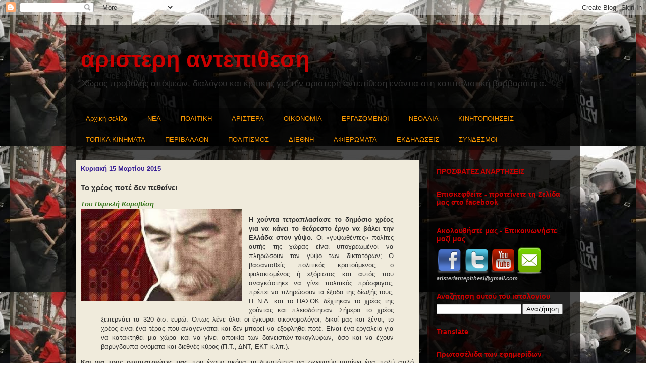

--- FILE ---
content_type: text/html; charset=UTF-8
request_url: https://aristeriantepithesi.blogspot.com/2015/03/blog-post_34.html
body_size: 30429
content:
<!DOCTYPE html>
<html class='v2' dir='ltr' xmlns='http://www.w3.org/1999/xhtml' xmlns:b='http://www.google.com/2005/gml/b' xmlns:data='http://www.google.com/2005/gml/data' xmlns:expr='http://www.google.com/2005/gml/expr'>
<head>
<link href='https://www.blogger.com/static/v1/widgets/335934321-css_bundle_v2.css' rel='stylesheet' type='text/css'/>
<meta content='width=1100' name='viewport'/>
<meta content='text/html; charset=UTF-8' http-equiv='Content-Type'/>
<meta content='blogger' name='generator'/>
<link href='https://aristeriantepithesi.blogspot.com/favicon.ico' rel='icon' type='image/x-icon'/>
<link href='http://aristeriantepithesi.blogspot.com/2015/03/blog-post_34.html' rel='canonical'/>
<link rel="alternate" type="application/atom+xml" title="αριστερη αντεπιθεση - Atom" href="https://aristeriantepithesi.blogspot.com/feeds/posts/default" />
<link rel="alternate" type="application/rss+xml" title="αριστερη αντεπιθεση - RSS" href="https://aristeriantepithesi.blogspot.com/feeds/posts/default?alt=rss" />
<link rel="service.post" type="application/atom+xml" title="αριστερη αντεπιθεση - Atom" href="https://www.blogger.com/feeds/1402441521429117820/posts/default" />

<link rel="alternate" type="application/atom+xml" title="αριστερη αντεπιθεση - Atom" href="https://aristeriantepithesi.blogspot.com/feeds/3268267864338625804/comments/default" />
<!--Can't find substitution for tag [blog.ieCssRetrofitLinks]-->
<link href='https://blogger.googleusercontent.com/img/b/R29vZ2xl/AVvXsEiA7AMlQpeMEclnx1_uRDXLN7hGmPthVMJYyqExDm1P7u2jcSuNEPWYCm6HEurerIeJ8YIuJlxcfeg9cVi0E3FqzzjmZd68QF7FU2GeNNMohDPJhIqp9KQSoa2QmuwkyPD6YUU8HbdWNh5U/s1600/korovesis.jpg' rel='image_src'/>
<meta content='http://aristeriantepithesi.blogspot.com/2015/03/blog-post_34.html' property='og:url'/>
<meta content='Το χρέος ποτέ δεν πεθαίνει' property='og:title'/>
<meta content='Χώρος προβολής απόψεων, διαλόγου και κριτικής για την αριστερή αντεπίθεση' property='og:description'/>
<meta content='https://blogger.googleusercontent.com/img/b/R29vZ2xl/AVvXsEiA7AMlQpeMEclnx1_uRDXLN7hGmPthVMJYyqExDm1P7u2jcSuNEPWYCm6HEurerIeJ8YIuJlxcfeg9cVi0E3FqzzjmZd68QF7FU2GeNNMohDPJhIqp9KQSoa2QmuwkyPD6YUU8HbdWNh5U/w1200-h630-p-k-no-nu/korovesis.jpg' property='og:image'/>
<title>
αριστερη αντεπιθεση: Το χρέος ποτέ δεν πεθαίνει
</title>
<style id='page-skin-1' type='text/css'><!--
/* Contact Form Container */
.contact-form-widget {
width: 500px;
max-width: 100%;
margin: 0 auto;
padding: 10px;
background: #F8F8F8;
color: #000;
border: 1px solid #C1C1C1;
box-shadow: 0 1px 4px rgba(0, 0, 0, 0.25);
border-radius: 10px;
}
/* Fields and submit button */
.contact-form-name, .contact-form-email, .contact-form-email-message {
width: 100%;
max-width: 100%;
margin-bottom: 10px;
}
/* Submit button style */
.contact-form-button-submit {
border-color: #C1C1C1;
background: #E3E3E3;
color: #585858;
width: 20%;
max-width: 20%;
margin-bottom: 10px;
}
/* Submit button on mouseover */
.contact-form-button-submit:hover{
background: #4C8EF9;
color: #ffffff;
border: 1px solid #FAFAFA;
}
/*
-----------------------------------------------
Blogger Template Style
Name:     Travel
Designer: Sookhee Lee
URL:      www.plyfly.net
----------------------------------------------- */
/* Variable definitions
====================
<Variable name="keycolor" description="Main Color" type="color" default="#539bcd"/>
<Group description="Page Text" selector="body">
<Variable name="body.font" description="Font" type="font"
default="normal normal 13px 'Trebuchet MS',Trebuchet,sans-serif"/>
<Variable name="body.text.color" description="Text Color" type="color" default="#bbbbbb"/>
</Group>
<Group description="Backgrounds" selector=".body-fauxcolumns-outer">
<Variable name="body.background.color" description="Outer Background" type="color" default="#539bcd"/>
<Variable name="content.background.color" description="Main Background" type="color" default="transparent"/>
</Group>
<Group description="Links" selector=".main-outer">
<Variable name="link.color" description="Link Color" type="color" default="#ff9900"/>
<Variable name="link.visited.color" description="Visited Color" type="color" default="#b87209"/>
<Variable name="link.hover.color" description="Hover Color" type="color" default="#ff9900"/>
</Group>
<Group description="Blog Title" selector=".header h1">
<Variable name="header.font" description="Font" type="font"
default="normal normal 60px 'Trebuchet MS',Trebuchet,sans-serif"/>
<Variable name="header.text.color" description="Text Color" type="color" default="#ffffff" />
</Group>
<Group description="Blog Description" selector=".header .description">
<Variable name="description.text.color" description="Description Color" type="color"
default="#333333" />
</Group>
<Group description="Tabs Text" selector=".tabs-inner .widget li a">
<Variable name="tabs.font" description="Font" type="font"
default="normal bold 16px 'Trebuchet MS',Trebuchet,sans-serif"/>
<Variable name="tabs.text.color" description="Text Color" type="color" default="#ffffff"/>
<Variable name="tabs.selected.text.color" description="Selected Color" type="color" default="#ffffff"/>
</Group>
<Group description="Tabs Background" selector=".tabs-outer .PageList">
<Variable name="tabs.background.color" description="Background Color" type="color" default="transparent"/>
<Variable name="tabs.selected.background.color" description="Selected Color" type="color" default="transparent"/>
</Group>
<Group description="Date Header" selector=".main-inner h2.date-header">
<Variable name="date.font" description="Font" type="font"
default="normal normal 14px 'Trebuchet MS',Trebuchet,sans-serif"/>
<Variable name="date.text.color" description="Text Color" type="color" default="#333333"/>
</Group>
<Group description="Post Title" selector="h3.post-title a">
<Variable name="post.title.font" description="Font" type="font"
default="normal bold 20px 'Trebuchet MS',Trebuchet,sans-serif"/>
<Variable name="post.title.text.color" description="Text Color" type="color"
default="#ffffff"/>
</Group>
<Group description="Post Background" selector=".column-center-inner">
<Variable name="post.background.color" description="Background Color" type="color"
default="transparent"/>
<Variable name="post.background.url" description="Post Background URL" type="url" default="none"/>
</Group>
<Group description="Gadget Title Color" selector="h2">
<Variable name="widget.title.font" description="Font" type="font"
default="normal bold 14px 'Trebuchet MS',Trebuchet,sans-serif"/>
<Variable name="widget.title.text.color" description="Title Color" type="color" default="#ffffff"/>
</Group>
<Group description="Gadget Text" selector=".footer-inner .widget, .sidebar .widget">
<Variable name="widget.font" description="Font" type="font"
default="normal normal 13px Verdana, Geneva, sans-serif"/>
<Variable name="widget.text.color" description="Text Color" type="color" default="#333333"/>
</Group>
<Group description="Gadget Links" selector=".sidebar .widget">
<Variable name="widget.link.color" description="Link Color" type="color" default="#333333"/>
<Variable name="widget.link.visited.color" description="Visited Color" type="color" default="#b87209"/>
<Variable name="widget.alternate.text.color" description="Alternate Color" type="color" default="#ffffff"/>
</Group>
<Group description="Sidebar Background" selector=".column-left-inner .column-right-inner">
<Variable name="widget.outer.background.color" description="Background Color" type="color" default="transparent" />
<Variable name="widget.border.bevel.color" description="Bevel Color" type="color" default="transparent" />
</Group>
<Variable name="body.background" description="Body Background" type="background"
color="transparent" default="$(color) none repeat-x scroll top center"/>
<Variable name="content.background" description="Content Background" type="background"
color="transparent" default="$(color) none repeat scroll top center"/>
<Variable name="comments.background" description="Comments Background" type="background"
default="#f0ebdc none repeat scroll top center"/>
<Variable name="content.imageBorder.top.space" description="Content Image Border Top Space" type="length" default="0"/>
<Variable name="content.imageBorder.top" description="Content Image Border Top" type="url" default="none"/>
<Variable name="content.margin" description="Content Margin Top" type="length" default="20px"/>
<Variable name="content.padding" description="Content Padding" type="length" default="20px"/>
<Variable name="content.posts.padding" description="Posts Content Padding" type="length" default="10px"/>
<Variable name="tabs.background.gradient" description="Tabs Background Gradient" type="url"
default="url(//www.blogblog.com/1kt/travel/bg_black_50.png)"/>
<Variable name="tabs.selected.background.gradient" description="Tabs Selected Background Gradient" type="url"
default="url(//www.blogblog.com/1kt/travel/bg_black_50.png)"/>
<Variable name="widget.outer.background.gradient" description="Sidebar Gradient" type="url"
default="url(//www.blogblog.com/1kt/travel/bg_black_50.png)"/>
<Variable name="footer.background.gradient" description="Footer Background Gradient" type="url" default="none"/>
<Variable name="mobile.background.overlay" description="Mobile Background Overlay" type="string"
default="transparent none repeat scroll top left"/>
<Variable name="mobile.button.color" description="Mobile Button Color" type="color" default="#ffffff" />
<Variable name="startSide" description="Side where text starts in blog language" type="automatic" default="left"/>
<Variable name="endSide" description="Side where text ends in blog language" type="automatic" default="right"/>
*/
/* Content
----------------------------------------------- */
body {
font: normal normal 13px Verdana, Geneva, sans-serif;
color: #333333;
background: transparent url(//2.bp.blogspot.com/-xrgGRalpmqw/UxXOKp206MI/AAAAAAAAB_A/Z-bynj6oizQ/s1600/foithtes_dek_2010_414x290.jpg) repeat fixed top center;
}
html body .region-inner {
min-width: 0;
max-width: 100%;
width: auto;
}
a:link {
text-decoration:none;
color: #fc9900;
}
a:visited {
text-decoration:none;
color: #b87209;
}
a:hover {
text-decoration:underline;
color: #cc0000;
}
.content-outer .content-cap-top {
height: 0;
background: transparent none repeat-x scroll top center;
}
.content-outer {
margin: 0 auto;
padding-top: 20px;
}
.content-inner {
background: transparent url(//blogblog.com/1kt/travel/bg_black_70.png) repeat scroll top left;
background-position: left -0;
background-color: transparent;
padding: 20px;
}
.main-inner .date-outer {
margin-bottom: 2em;
}
/* Header
----------------------------------------------- */
.header-inner .Header .titlewrapper,
.header-inner .Header .descriptionwrapper {
padding-left: 10px;
padding-right: 10px;
}
.Header h1 {
font: normal bold 45px Verdana, Geneva, sans-serif;
color: #cc0000;
}
.Header h1 a {
color: #cc0000;
}
.Header .description {
font-size: 130%;
}
/* Tabs
----------------------------------------------- */
.tabs-inner {
margin: 1em 0 0;
padding: 0;
}
.tabs-inner .section {
margin: 0;
}
.tabs-inner .widget ul {
padding: 0;
background: transparent url(//www.blogblog.com/1kt/travel/bg_black_50.png) repeat scroll top center;
}
.tabs-inner .widget li {
border: none;
}
.tabs-inner .widget li a {
display: inline-block;
padding: 1em 1.5em;
color: #fc9900;
font: italic normal 12,5 Verdana, Geneva, sans-serif;
}
.tabs-inner .widget li.selected a,
.tabs-inner .widget li a:hover {
position: relative;
z-index: 1;
background: transparent url(//www.blogblog.com/1kt/travel/bg_black_50.png) repeat scroll top center;
color: #cc0000;
}
/* Headings
----------------------------------------------- */
h2 {
font: normal bold 14px Arial, Tahoma, Helvetica, FreeSans, sans-serif;
color: #cc0000;
}
.main-inner h2.date-header {
font: normal bold 13px Verdana, Geneva, sans-serif;
color: #351c95;
}
.footer-inner .widget h2,
.sidebar .widget h2 {
padding-bottom: .5em;
}
/* Main
----------------------------------------------- */
.main-inner {
padding: 20px 0;
}
.main-inner .column-center-inner {
padding: 10px 0;
}
.main-inner .column-center-inner .section {
margin: 0 10px;
}
.main-inner .column-right-inner {
margin-left: 20px;
}
.main-inner .fauxcolumn-right-outer .fauxcolumn-inner {
margin-left: 20px;
background: transparent url(//www.blogblog.com/1kt/travel/bg_black_50.png) repeat scroll top left;
}
.main-inner .column-left-inner {
margin-right: 20px;
}
.main-inner .fauxcolumn-left-outer .fauxcolumn-inner {
margin-right: 20px;
background: transparent url(//www.blogblog.com/1kt/travel/bg_black_50.png) repeat scroll top left;
}
.main-inner .column-left-inner,
.main-inner .column-right-inner {
padding: 15px 0;
}
/* Posts
----------------------------------------------- */
h3.post-title {
margin-top: 20px;
}
h3.post-title a {
font: normal bold 20px Verdana, Geneva, sans-serif;
color: #cc0000;
}
h3.post-title a:hover {
text-decoration: underline;
}
.main-inner .column-center-outer {
background: #f0ebdc none repeat scroll top left;
_background-image: none;
}
.post-body {
line-height: 1.4;
position: relative;
}
.post-header {
margin: 0 0 1em;
line-height: 1.6;
}
.post-footer {
margin: .5em 0;
line-height: 1.6;
}
#blog-pager {
font-size: 140%;
}
#comments {
background: transparent url(https://lh3.googleusercontent.com/blogger_img_proxy/AEn0k_szIh2Eg79jjAebxxLC5wUyaDaItfHUT0uPaYIxpQe40MyYIYdePwxWfTo-l7H_6Ja3VBlSswhrVAOOmDWYkwHctTIHcEdBhQ=s0-d) repeat scroll top center;
padding: 15px;
}
#comments .comment-author {
padding-top: 1.5em;
}
#comments h4,
#comments .comment-author a,
#comments .comment-timestamp a {
color: #cc0000;
}
#comments .comment-author:first-child {
padding-top: 0;
border-top: none;
}
.avatar-image-container {
margin: .2em 0 0;
}
/* Comments
----------------------------------------------- */
#comments a {
color: #cc0000;
}
.comments .comments-content .icon.blog-author {
background-repeat: no-repeat;
background-image: url([data-uri]);
}
.comments .comments-content .loadmore a {
border-top: 1px solid #cc0000;
border-bottom: 1px solid #cc0000;
}
.comments .comment-thread.inline-thread {
background: #f0ebdc;
}
.comments .continue {
border-top: 2px solid #cc0000;
}
/* Widgets
----------------------------------------------- */
.sidebar .widget {
border-bottom: 2px solid transparent;
padding-bottom: 10px;
margin: 10px 0;
}
.sidebar .widget:first-child {
margin-top: 0;
}
.sidebar .widget:last-child {
border-bottom: none;
margin-bottom: 0;
padding-bottom: 0;
}
.footer-inner .widget,
.sidebar .widget {
font: italic normal 11px Verdana, Geneva, sans-serif;
color: #bbbbbb;
}
.sidebar .widget a:link {
color: #fc9900;
text-decoration: none;
}
.sidebar .widget a:visited {
color: #b87209;
}
.sidebar .widget a:hover {
color: #fc9900;
text-decoration: underline;
}
.footer-inner .widget a:link {
color: #fc9900;
text-decoration: none;
}
.footer-inner .widget a:visited {
color: #b87209;
}
.footer-inner .widget a:hover {
color: #fc9900;
text-decoration: underline;
}
.widget .zippy {
color: #ffffff;
}
.footer-inner {
background: transparent none repeat scroll top center;
}
/* Mobile
----------------------------------------------- */
body.mobile  {
background-size: 100% auto;
}
body.mobile .AdSense {
margin: 0 -10px;
}
.mobile .body-fauxcolumn-outer {
background: transparent none repeat scroll top left;
}
.mobile .footer-inner .widget a:link {
color: #fc9900;
text-decoration: none;
}
.mobile .footer-inner .widget a:visited {
color: #b87209;
}
.mobile-post-outer a {
color: #cc0000;
}
.mobile-link-button {
background-color: #fc9900;
}
.mobile-link-button a:link, .mobile-link-button a:visited {
color: #ffffff;
}
.mobile-index-contents {
color: #333333;
}
.mobile .tabs-inner .PageList .widget-content {
background: transparent url(//www.blogblog.com/1kt/travel/bg_black_50.png) repeat scroll top center;
color: #cc0000;
}
.mobile .tabs-inner .PageList .widget-content .pagelist-arrow {
border-left: 1px solid #cc0000;
}

--></style>
<style id='template-skin-1' type='text/css'><!--
body {
min-width: 1020px;
}
.content-outer, .content-fauxcolumn-outer, .region-inner {
min-width: 1020px;
max-width: 1020px;
_width: 1020px;
}
.main-inner .columns {
padding-left: 0;
padding-right: 300px;
}
.main-inner .fauxcolumn-center-outer {
left: 0;
right: 300px;
/* IE6 does not respect left and right together */
_width: expression(this.parentNode.offsetWidth -
parseInt("0") -
parseInt("300px") + 'px');
}
.main-inner .fauxcolumn-left-outer {
width: 0;
}
.main-inner .fauxcolumn-right-outer {
width: 300px;
}
.main-inner .column-left-outer {
width: 0;
right: 100%;
margin-left: -0;
}
.main-inner .column-right-outer {
width: 300px;
margin-right: -300px;
}
#layout {
min-width: 0;
}
#layout .content-outer {
min-width: 0;
width: 800px;
}
#layout .region-inner {
min-width: 0;
width: auto;
}
--></style>
<link href='https://www.blogger.com/dyn-css/authorization.css?targetBlogID=1402441521429117820&amp;zx=85f53bef-34ea-4282-803c-1ebe785f2117' media='none' onload='if(media!=&#39;all&#39;)media=&#39;all&#39;' rel='stylesheet'/><noscript><link href='https://www.blogger.com/dyn-css/authorization.css?targetBlogID=1402441521429117820&amp;zx=85f53bef-34ea-4282-803c-1ebe785f2117' rel='stylesheet'/></noscript>
<meta name='google-adsense-platform-account' content='ca-host-pub-1556223355139109'/>
<meta name='google-adsense-platform-domain' content='blogspot.com'/>

</head>
<body class='loading'>
<div class='navbar section' id='navbar'><div class='widget Navbar' data-version='1' id='Navbar1'><script type="text/javascript">
    function setAttributeOnload(object, attribute, val) {
      if(window.addEventListener) {
        window.addEventListener('load',
          function(){ object[attribute] = val; }, false);
      } else {
        window.attachEvent('onload', function(){ object[attribute] = val; });
      }
    }
  </script>
<div id="navbar-iframe-container"></div>
<script type="text/javascript" src="https://apis.google.com/js/platform.js"></script>
<script type="text/javascript">
      gapi.load("gapi.iframes:gapi.iframes.style.bubble", function() {
        if (gapi.iframes && gapi.iframes.getContext) {
          gapi.iframes.getContext().openChild({
              url: 'https://www.blogger.com/navbar/1402441521429117820?po\x3d3268267864338625804\x26origin\x3dhttps://aristeriantepithesi.blogspot.com',
              where: document.getElementById("navbar-iframe-container"),
              id: "navbar-iframe"
          });
        }
      });
    </script><script type="text/javascript">
(function() {
var script = document.createElement('script');
script.type = 'text/javascript';
script.src = '//pagead2.googlesyndication.com/pagead/js/google_top_exp.js';
var head = document.getElementsByTagName('head')[0];
if (head) {
head.appendChild(script);
}})();
</script>
</div></div>
<div class='body-fauxcolumns'>
<div class='fauxcolumn-outer body-fauxcolumn-outer'>
<div class='cap-top'>
<div class='cap-left'></div>
<div class='cap-right'></div>
</div>
<div class='fauxborder-left'>
<div class='fauxborder-right'></div>
<div class='fauxcolumn-inner'>
</div>
</div>
<div class='cap-bottom'>
<div class='cap-left'></div>
<div class='cap-right'></div>
</div>
</div>
</div>
<div class='content'>
<div class='content-fauxcolumns'>
<div class='fauxcolumn-outer content-fauxcolumn-outer'>
<div class='cap-top'>
<div class='cap-left'></div>
<div class='cap-right'></div>
</div>
<div class='fauxborder-left'>
<div class='fauxborder-right'></div>
<div class='fauxcolumn-inner'>
</div>
</div>
<div class='cap-bottom'>
<div class='cap-left'></div>
<div class='cap-right'></div>
</div>
</div>
</div>
<div class='content-outer'>
<div class='content-cap-top cap-top'>
<div class='cap-left'></div>
<div class='cap-right'></div>
</div>
<div class='fauxborder-left content-fauxborder-left'>
<div class='fauxborder-right content-fauxborder-right'></div>
<div class='content-inner'>
<header>
<div class='header-outer'>
<div class='header-cap-top cap-top'>
<div class='cap-left'></div>
<div class='cap-right'></div>
</div>
<div class='fauxborder-left header-fauxborder-left'>
<div class='fauxborder-right header-fauxborder-right'></div>
<div class='region-inner header-inner'>
<div class='header section' id='header'><div class='widget Header' data-version='1' id='Header1'>
<div id='header-inner'>
<div class='titlewrapper'>
<h1 class='title'>
<a href='https://aristeriantepithesi.blogspot.com/'>
αριστερη αντεπιθεση
</a>
</h1>
</div>
<div class='descriptionwrapper'>
<p class='description'>
<span>
Χώρος προβολής απόψεων, διαλόγου και κριτικής για την αριστερή αντεπίθεση ενάντια στη καπιταλιστική βαρβαρότητα.
</span>
</p>
</div>
</div>
</div></div>
</div>
</div>
<div class='header-cap-bottom cap-bottom'>
<div class='cap-left'></div>
<div class='cap-right'></div>
</div>
</div>
</header>
<div class='tabs-outer'>
<div class='tabs-cap-top cap-top'>
<div class='cap-left'></div>
<div class='cap-right'></div>
</div>
<div class='fauxborder-left tabs-fauxborder-left'>
<div class='fauxborder-right tabs-fauxborder-right'></div>
<div class='region-inner tabs-inner'>
<div class='tabs section' id='crosscol'><div class='widget PageList' data-version='1' id='PageList1'>
<h2>
ΣΕΛΙΔΕΣ
</h2>
<div class='widget-content'>
<ul>
<li>
<a href='https://aristeriantepithesi.blogspot.com/'>
Αρχική σελίδα
</a>
</li>
<li>
<a href='http://aristeriantepithesi.blogspot.gr/search/label/%CE%9D%CE%95%CE%91'>
NEA
</a>
</li>
<li>
<a href='http://aristeriantepithesi.blogspot.gr/search/label/%CE%A0%CE%9F%CE%9B%CE%99%CE%A4%CE%99%CE%9A%CE%97'>
ΠΟΛΙΤΙΚΗ
</a>
</li>
<li>
<a href='http://aristeriantepithesi.blogspot.gr/search/label/%CE%91%CE%A1%CE%99%CE%A3%CE%A4%CE%95%CE%A1%CE%91'>
ΑΡΙΣΤΕΡΑ
</a>
</li>
<li>
<a href='http://aristeriantepithesi.blogspot.gr/search/label/%CE%9F%CE%99%CE%9A%CE%9F%CE%9D%CE%9F%CE%9C%CE%99%CE%91'>
ΟΙΚΟΝΟΜΙΑ
</a>
</li>
<li>
<a href='http://aristeriantepithesi.blogspot.gr/search/label/%CE%95%CE%A1%CE%93%CE%91%CE%96%CE%9F%CE%9C%CE%95%CE%9D%CE%9F%CE%99'>
ΕΡΓΑΖΟΜΕΝΟΙ
</a>
</li>
<li>
<a href='http://aristeriantepithesi.blogspot.gr/search/label/%CE%9D%CE%95%CE%9F%CE%9B%CE%91%CE%99%CE%91'>
ΝΕΟΛΑΙΑ
</a>
</li>
<li>
<a href='http://aristeriantepithesi.blogspot.gr/search/label/%CE%9A%CE%99%CE%9D%CE%97%CE%A4%CE%9F%CE%A0%CE%9F%CE%99%CE%97%CE%A3%CE%95%CE%99%CE%A3'>
ΚΙΝΗΤΟΠΟΙΗΣΕΙΣ
</a>
</li>
<li>
<a href='http://aristeriantepithesi.blogspot.gr/search/label/%CE%A4%CE%9F%CE%A0%CE%99%CE%9A%CE%91%20%CE%9A%CE%99%CE%9D%CE%97%CE%9C%CE%91%CE%A4%CE%91'>
ΤΟΠΙΚΑ ΚΙΝΗΜΑΤΑ
</a>
</li>
<li>
<a href='http://aristeriantepithesi.blogspot.gr/search/label/%CE%A0%CE%95%CE%A1%CE%99%CE%92%CE%91%CE%9B%CE%9B%CE%9F%CE%9D'>
ΠΕΡΙΒΑΛΛΟΝ
</a>
</li>
<li>
<a href='http://aristeriantepithesi.blogspot.gr/search/label/%CE%A0%CE%9F%CE%9B%CE%99%CE%A4%CE%99%CE%A3%CE%9C%CE%9F%CE%A3'>
ΠΟΛΙΤΙΣΜΟΣ
</a>
</li>
<li>
<a href='http://aristeriantepithesi.blogspot.gr/search/label/%CE%94%CE%99%CE%95%CE%98%CE%9D%CE%97'>
ΔΙΕΘΝΗ
</a>
</li>
<li>
<a href='http://aristeriantepithesi.blogspot.gr/search/label/%CE%91%CE%A6%CE%99%CE%95%CE%A1%CE%A9%CE%9C%CE%91%CE%A4%CE%91'>
ΑΦΙΕΡΩΜΑΤΑ
</a>
</li>
<li>
<a href='http://aristeriantepithesi.blogspot.gr/search/label/%CE%95%CE%9A%CE%94%CE%97%CE%9B%CE%A9%CE%A3%CE%95%CE%99%CE%A3'>
ΕΚΔΗΛΩΣΕΙΣ
</a>
</li>
<li>
<a href='https://aristeriantepithesi.blogspot.com/p/blog-page_7103.html'>
ΣΥΝΔΕΣΜΟΙ
</a>
</li>
</ul>
<div class='clear'></div>
</div>
</div></div>
<div class='tabs no-items section' id='crosscol-overflow'></div>
</div>
</div>
<div class='tabs-cap-bottom cap-bottom'>
<div class='cap-left'></div>
<div class='cap-right'></div>
</div>
</div>
<div class='main-outer'>
<div class='main-cap-top cap-top'>
<div class='cap-left'></div>
<div class='cap-right'></div>
</div>
<div class='fauxborder-left main-fauxborder-left'>
<div class='fauxborder-right main-fauxborder-right'></div>
<div class='region-inner main-inner'>
<div class='columns fauxcolumns'>
<div class='fauxcolumn-outer fauxcolumn-center-outer'>
<div class='cap-top'>
<div class='cap-left'></div>
<div class='cap-right'></div>
</div>
<div class='fauxborder-left'>
<div class='fauxborder-right'></div>
<div class='fauxcolumn-inner'>
</div>
</div>
<div class='cap-bottom'>
<div class='cap-left'></div>
<div class='cap-right'></div>
</div>
</div>
<div class='fauxcolumn-outer fauxcolumn-left-outer'>
<div class='cap-top'>
<div class='cap-left'></div>
<div class='cap-right'></div>
</div>
<div class='fauxborder-left'>
<div class='fauxborder-right'></div>
<div class='fauxcolumn-inner'>
</div>
</div>
<div class='cap-bottom'>
<div class='cap-left'></div>
<div class='cap-right'></div>
</div>
</div>
<div class='fauxcolumn-outer fauxcolumn-right-outer'>
<div class='cap-top'>
<div class='cap-left'></div>
<div class='cap-right'></div>
</div>
<div class='fauxborder-left'>
<div class='fauxborder-right'></div>
<div class='fauxcolumn-inner'>
</div>
</div>
<div class='cap-bottom'>
<div class='cap-left'></div>
<div class='cap-right'></div>
</div>
</div>
<!-- corrects IE6 width calculation -->
<div class='columns-inner'>
<div class='column-center-outer'>
<div class='column-center-inner'>
<div class='main section' id='main'><div class='widget Blog' data-version='1' id='Blog1'>
<div class='blog-posts hfeed'>
<!--Can't find substitution for tag [defaultAdStart]-->

                                        <div class="date-outer">
                                      
<h2 class='date-header'>
<span>
Κυριακή 15 Μαρτίου 2015
</span>
</h2>

                                        <div class="date-posts">
                                      
<div class='post-outer'>
<div class='post hentry' itemprop='blogPost' itemscope='itemscope' itemtype='http://schema.org/BlogPosting'>
<meta content='https://blogger.googleusercontent.com/img/b/R29vZ2xl/AVvXsEiA7AMlQpeMEclnx1_uRDXLN7hGmPthVMJYyqExDm1P7u2jcSuNEPWYCm6HEurerIeJ8YIuJlxcfeg9cVi0E3FqzzjmZd68QF7FU2GeNNMohDPJhIqp9KQSoa2QmuwkyPD6YUU8HbdWNh5U/s1600/korovesis.jpg' itemprop='image_url'/>
<meta content='1402441521429117820' itemprop='blogId'/>
<meta content='3268267864338625804' itemprop='postId'/>
<a name='3268267864338625804'></a>
<h3 class='post-title entry-title' itemprop='name'>
Το χρέος ποτέ δεν πεθαίνει
</h3>
<div class='post-header'>
<div class='post-header-line-1'></div>
</div>
<div class='post-body entry-content' id='post-body-3268267864338625804' itemprop='description articleBody'>
<div dir="ltr" style="text-align: left;" trbidi="on">
<span style="font-family: Verdana, sans-serif;"><b><i><span style="color: #38761d;">Του Περικλή Κοροβέση</span></i></b></span><div class="separator" style="clear: both; text-align: center;">
<a href="https://blogger.googleusercontent.com/img/b/R29vZ2xl/AVvXsEiA7AMlQpeMEclnx1_uRDXLN7hGmPthVMJYyqExDm1P7u2jcSuNEPWYCm6HEurerIeJ8YIuJlxcfeg9cVi0E3FqzzjmZd68QF7FU2GeNNMohDPJhIqp9KQSoa2QmuwkyPD6YUU8HbdWNh5U/s1600/korovesis.jpg" imageanchor="1" style="clear: left; float: left; margin-bottom: 1em; margin-right: 1em;"><img border="0" height="183" src="https://blogger.googleusercontent.com/img/b/R29vZ2xl/AVvXsEiA7AMlQpeMEclnx1_uRDXLN7hGmPthVMJYyqExDm1P7u2jcSuNEPWYCm6HEurerIeJ8YIuJlxcfeg9cVi0E3FqzzjmZd68QF7FU2GeNNMohDPJhIqp9KQSoa2QmuwkyPD6YUU8HbdWNh5U/s1600/korovesis.jpg" width="320" /></a></div>
<div>
<blockquote class="tr_bq" style="text-align: justify;">
<span style="font-family: Verdana, sans-serif;"><b>Η χούντα τετραπλασίασε το δημόσιο χρέος για να κάνει το θεάρεστο έργο να βάλει την Ελλάδα στον γύψο.</b> Οι &#171;γυψωθέντες&#187; πολίτες αυτής της χώρας είναι υποχρεωμένοι να πληρώσουν τον γύψο των δικτατόρων; Ο βασανισθείς πολιτικός κρατούμενος, ο φυλακισμένος ή εξόριστος και αυτός που αναγκάστηκε να γίνει πολιτικός πρόσφυγας, πρέπει να πληρώσουν τα έξοδα της δίωξής τους; Η Ν.Δ. και το ΠΑΣΟΚ δέχτηκαν το χρέος της χούντας και πλειοδότησαν. Σήμερα το χρέος ξεπερνάει τα 320 δισ. ευρώ. Οπως λένε όλοι οι έγκυροι οικονομολόγοι, δικοί μας και ξένοι, το χρέος είναι ένα τέρας που αναγεννάται και δεν μπορεί να εξοφληθεί ποτέ. Είναι ένα εργαλείο για να κατακτηθεί μια χώρα και να γίνει αποικία των δανειστών-τοκογλύφων, όσο και να έχουν βαρύγδουπα ονόματα και διεθνές κύρος (Π.Τ., ΔΝΤ, ΕΚΤ κ.λπ.).</span></blockquote>
<span style="font-family: Verdana, sans-serif;"><div style="text-align: justify;">
<a name="more"></a><b>Και για τους συμπατριώτες μας</b> που έχουν ακόμα τη δυνατότητα να σκεφτούν μπαίνει ένα πολύ απλό ερώτημα: Πώς δημιουργήθηκε αυτό το χρέος-Λερναία Υδρα; Από τη διεθνή εμπειρία ξέρουμε μερικά πράγματα. Δάνεια για την αγορά εξοπλιστικών συστημάτων, στην ουσία παλιοσίδερα. Για τη δημιουργία άχρηστων φαραωνικών έργων που ποτέ δεν λειτούργησαν. Εξαγορά πολιτικών, ΜΜΕ και δημοσιογράφων-παπαγάλων. Ενδεικτικά αναφέρουμε τον αιμοσταγή Πινοσέτ, που είχε περισσότερους από εκατό τραπεζικούς λογαριασμούς ανά τον κόσμο, και τον δολοφόνο του Λουμούμπα, τον Μουμπούτου, που η περιουσία του ήταν όσο το δημόσιο χρέος. Η λογική απαιτεί, πριν πληρώσουμε ένα χρέος, να μάθουμε πώς δημιουργήθηκε και να δούμε ποιο είναι το πραγματικό και ποιο το κομπιναδόρικο.</div>
<div style="text-align: justify;">
<br /></div>
<div style="text-align: justify;">
<b>Εδώ και πολλά χρόνια έχει δημιουργηθεί μια επιτροπή για την ακύρωση του χρέους του Τρίτου Κόσμου</b> (CADTM) με εμψυχωτή τον καθηγητή Ερίκ Τουσέν και έχει πλαισιωθεί με επίλεκτους οικονομολόγους από όλο τον κόσμο, που προσφέρουν την τεχνογνωσία τους σε κάθε χώρα που την έχει ανάγκη. Εδώ και κάποια χρόνια είχε ιδρυθεί στην Ελλάδα μια επιτροπή Λογιστικού Ελέγχου του Χρέους, πρωτοστατούσε η ευρωβουλευτής Σακοράφα και είχαν έρθει διεθνείς προσωπικότητες για να βοηθήσουν τη χώρα. Αυτή η επιτροπή εξαφανίστηκε. Οπως το ίδιο έγινε και με την ATΤACK και το Ελληνικό Κοινωνικό Φόρουμ.</div>
<div style="text-align: justify;">
<br /></div>
<div style="text-align: justify;">
<b>Τρία πολύτιμα κοινωνικά μέτωπα</b> που θα μπορούσαν να είχαν κινητοποιήσει τους πολίτες για συγκεκριμένους στόχους. Πολλοί ρίχνουν την ευθύνη στον ΣΥΡΙΖΑ, γιατί τα θεωρούσε ανταγωνιστικά στην πορεία του για κυβερνητική εξουσία. Προσωπικά δεν μπορώ να πάρω θέση. Αλλά αυτό που μπορώ να πω με βεβαιότητα, είναι πως η αρχηγική γραφειοκρατία του ΣΥΡΙΖΑ δεν άφησε να λειτουργήσει το κόμμα με ενεργά μέλη και όργανα που να εργάζονται.</div>
<div style="text-align: justify;">
<br /></div>
<div style="text-align: justify;">
<b>Αλλά το θέμα μας είναι άλλο. Μπορεί ένα χρέος να διαγραφεί;</b> Εχει ξανασυμβεί αυτό στην Ιστορία; Πολλές φορές. Να θυμίσουμε μερικές περιπτώσεις. Το 1868, μετά το τέλος του εμφυλίου πολέμου στις ΗΠΑ, η κυβέρνηση διαγράφει μονομερώς όλο της το χρέος. Το ίδιο γίνεται και στο Μεξικό το 1883. Ακολουθεί η Βενεζουέλα το 1907. Επεται η σειρά της Πολωνίας το 1919, αφού είχε προηγηθεί η ΕΣΣΔ που διέγραψε όλο το τσαρικό χρέος. Και για να έρθουμε στα πιο πρόσφατα. Η Αίγυπτος και η Πολωνία το 1991 περιορίζουν το χρέος τους στο μισό. Η Ισλανδία με δημοψήφισμα το 2008 αρνήθηκε να πληρώσει το χρέος της. Και ο Ισημερινός, το 2011, σε συνεργασία με την CADΤM (είχαν πάρει σύμβουλο τον Ερίκ Τουσέν) διέγραψε το χρέος του κατά 75%. Αυτά οι οικονομολόγοι του ΣΥΡΙΖΑ τα ξέρουν, όπως και τα γνωρίζει ο καθένας που έχει εμβαθύνει στα κοινά. Η διαγραφή του χρέους είναι η μόνη προϋπόθεση για την ανάπτυξη και έχουμε εδώ το παράδειγμα του Ισημερινού. Αλλά υπάρχει και το Διεθνές Δίκαιο. Ο ΟΗΕ έχει ψηφίσει σχετική &#171;χάρτα&#187;για το χρέος, που δίνει το δικαίωμα σε μια χώρα να μην πληρώσει το χρέος της, αν αυτό καταστρέφει το επίπεδο ζωής των πολιτών της.</div>
<div style="text-align: justify;">
<br /></div>
<div style="text-align: justify;">
<b>Περιμέναμε λοιπόν από την κυβέρνηση της Αριστεράς-Ακροδεξιάς κάποια δήλωση για το χρέος.</b> Δεν ακούσαμε τίποτα. Και μας αποστόμωσε ο Βαρουφάκης με το μέιλ στις 24 Φεβρουαρίου. &#171;Οι ελληνικές αρχές επαναλαμβάνουν την κατηγορηματική τους δέσμευση να τηρήσουν τις οικονομικές τους υποχρεώσεις προς όλους τους πιστωτές πλήρως και εγκαίρως&#187;. Με άλλα λόγια, κρατάμε όλες τις δεσμεύσεις Σαμαρά-Βενιζέλου και εισάγουμε ένα οργουελιανό λεξιλόγιο. Η τρόικα γίνεται &#171;ομάδα των Βρυξελλών&#187;. Οι τοκογλύφοι που είναι υπεύθυνοι για την ανθρωπιστική καταστροφή της Ελλάδας ονομάζονται πια εταίροι. Αλλά αν η κυβέρνηση είναι εταίρος των αρπακτικών, τότε σημαίνει πως είναι εταίρος και στην καταστροφή της χώρας. Το έχουν σκεφτεί αυτό οι βουλευτές του ΣΥΡΙΖΑ;</div>
<div style="text-align: justify;">
<br /></div>
<div style="text-align: justify;">
<b><i>Πηγή:<a href="http://www.efsyn.gr/arthro/hreos-pote-den-pethainei">efsyn</a></i></b></div>
</span></div>
</div>
<div style='clear: both;'></div>
</div>
<div class='post-footer'>
<div class='post-footer-line post-footer-line-1'>
<span class='post-author vcard'>
Αναρτήθηκε από
<span class='fn' itemprop='author' itemscope='itemscope' itemtype='http://schema.org/Person'>
<meta content='https://www.blogger.com/profile/15882902993755574765' itemprop='url'/>
<a class='g-profile' href='https://www.blogger.com/profile/15882902993755574765' rel='author' title='author profile'>
<span itemprop='name'>
Unknown
</span>
</a>
</span>
</span>
<span class='post-timestamp'>
στις
<meta content='http://aristeriantepithesi.blogspot.com/2015/03/blog-post_34.html' itemprop='url'/>
<a class='timestamp-link' href='https://aristeriantepithesi.blogspot.com/2015/03/blog-post_34.html' rel='bookmark' title='permanent link'>
<abbr class='published' itemprop='datePublished' title='2015-03-15T09:07:00+02:00'>
9:07&#8239;π.μ.
</abbr>
</a>
</span>
<span class='post-comment-link'>
</span>
<span class='post-icons'>
<span class='item-action'>
<a href='https://www.blogger.com/email-post/1402441521429117820/3268267864338625804' title='Αποστολή ανάρτησης'>
<img alt="" class="icon-action" height="13" src="//img1.blogblog.com/img/icon18_email.gif" width="18">
</a>
</span>
<span class='item-control blog-admin pid-483521675'>
<a href='https://www.blogger.com/post-edit.g?blogID=1402441521429117820&postID=3268267864338625804&from=pencil' title='Επεξεργασία ανάρτησης'>
<img alt="" class="icon-action" height="18" src="//img2.blogblog.com/img/icon18_edit_allbkg.gif" width="18">
</a>
</span>
</span>
<div class='post-share-buttons goog-inline-block'>
<a class='goog-inline-block share-button sb-email' href='https://www.blogger.com/share-post.g?blogID=1402441521429117820&postID=3268267864338625804&target=email' target='_blank' title='Αποστολή με μήνυμα ηλεκτρονικού ταχυδρομείου
'>
<span class='share-button-link-text'>
Αποστολή με μήνυμα ηλεκτρονικού ταχυδρομείου
</span>
</a>
<a class='goog-inline-block share-button sb-blog' href='https://www.blogger.com/share-post.g?blogID=1402441521429117820&postID=3268267864338625804&target=blog' onclick='window.open(this.href, "_blank", "height=270,width=475"); return false;' target='_blank' title='BlogThis!'>
<span class='share-button-link-text'>
BlogThis!
</span>
</a>
<a class='goog-inline-block share-button sb-twitter' href='https://www.blogger.com/share-post.g?blogID=1402441521429117820&postID=3268267864338625804&target=twitter' target='_blank' title='Κοινοποίηση στο X'>
<span class='share-button-link-text'>
Κοινοποίηση στο X
</span>
</a>
<a class='goog-inline-block share-button sb-facebook' href='https://www.blogger.com/share-post.g?blogID=1402441521429117820&postID=3268267864338625804&target=facebook' onclick='window.open(this.href, "_blank", "height=430,width=640"); return false;' target='_blank' title='Μοιραστείτε το στο Facebook'>
<span class='share-button-link-text'>
Μοιραστείτε το στο Facebook
</span>
</a>
<a class='goog-inline-block share-button sb-pinterest' href='https://www.blogger.com/share-post.g?blogID=1402441521429117820&postID=3268267864338625804&target=pinterest' target='_blank' title='Κοινοποίηση στο Pinterest'>
<span class='share-button-link-text'>
Κοινοποίηση στο Pinterest
</span>
</a>
</div>
</div>
<div class='post-footer-line post-footer-line-2'>
<span class='post-labels'>
Ετικέτες
<a href='https://aristeriantepithesi.blogspot.com/search/label/%CE%91%CE%A0%CE%9F%CE%A8%CE%95%CE%99%CE%A3' rel='tag'>
ΑΠΟΨΕΙΣ
</a>

                                              ,
                                            
<a href='https://aristeriantepithesi.blogspot.com/search/label/%CE%A0.%20%CE%9A%CE%9F%CE%A1%CE%9F%CE%92%CE%95%CE%A3%CE%97%CE%A3' rel='tag'>
Π. ΚΟΡΟΒΕΣΗΣ
</a>

                                              ,
                                            
<a href='https://aristeriantepithesi.blogspot.com/search/label/%CE%A0%CE%9F%CE%9B%CE%99%CE%A4%CE%99%CE%9A%CE%97' rel='tag'>
ΠΟΛΙΤΙΚΗ
</a>

                                              ,
                                            
<a href='https://aristeriantepithesi.blogspot.com/search/label/%CE%A7%CE%A1%CE%95%CE%9F%CE%A3' rel='tag'>
ΧΡΕΟΣ
</a>
</span>
</div>
<div class='post-footer-line post-footer-line-3'>
<span class='post-location'>
</span>
</div>
</div>
</div>
<div class='comments' id='comments'>
<a name='comments'></a>
<h4>
Δεν υπάρχουν σχόλια
                                      :
                                    </h4>
<div id='Blog1_comments-block-wrapper'>
<dl class='avatar-comment-indent' id='comments-block'>
</dl>
</div>
<p class='comment-footer'>
<a href='https://www.blogger.com/comment/fullpage/post/1402441521429117820/3268267864338625804' onclick='javascript:window.open(this.href, "bloggerPopup", "toolbar=0,location=0,statusbar=1,menubar=0,scrollbars=yes,width=640,height=500"); return false;'>
Δημοσίευση σχολίου
</a>
</p>
<div id='backlinks-container'>
<div id='Blog1_backlinks-container'>
</div>
</div>
</div>
</div>

                                      </div></div>
                                    
<!--Can't find substitution for tag [adEnd]-->
</div>
<div class='blog-pager' id='blog-pager'>
<span id='blog-pager-newer-link'>
<a class='blog-pager-newer-link' href='https://aristeriantepithesi.blogspot.com/2015/03/blog-post_97.html' id='Blog1_blog-pager-newer-link' title='Νεότερη ανάρτηση'>
Νεότερη ανάρτηση
</a>
</span>
<span id='blog-pager-older-link'>
<a class='blog-pager-older-link' href='https://aristeriantepithesi.blogspot.com/2015/03/blog-post_14.html' id='Blog1_blog-pager-older-link' title='Παλαιότερη Ανάρτηση'>
Παλαιότερη Ανάρτηση
</a>
</span>
<a class='home-link' href='https://aristeriantepithesi.blogspot.com/'>
Αρχική σελίδα
</a>
</div>
<div class='clear'></div>
<div class='post-feeds'>
<div class='feed-links'>
Εγγραφή σε:
<a class='feed-link' href='https://aristeriantepithesi.blogspot.com/feeds/3268267864338625804/comments/default' target='_blank' type='application/atom+xml'>
Σχόλια ανάρτησης
                                      (
                                      Atom
                                      )
                                    </a>
</div>
</div>
</div></div>
</div>
</div>
<div class='column-left-outer'>
<div class='column-left-inner'>
<aside>
</aside>
</div>
</div>
<div class='column-right-outer'>
<div class='column-right-inner'>
<aside>
<div class='sidebar section' id='sidebar-right-1'><div class='widget HTML' data-version='1' id='HTML3'>
<h2 class='title'>ΠΡΟΣΦΑΤΕΣ ΑΝΑΡΤΗΣΕΙΣ</h2>
<div class='widget-content'>
<style scoped="" type="text/css">
/*
Made by AllBloggerTricks.com with lot of hardwork please keep the comment intact
*/
ul.abt-sidebar-slider *{-moz-box-sizing:border-box;-webkit-box-sizing:border-box;box-sizing:border-box}
ul.abt-sidebar-slider{font:normal normal 11px Verdana,Geneva,sans-serif}
ul.abt-sidebar-slider,ul.abt-sidebar-slider li{margin:0;padding:0;list-style:none;position:relative}
ul.abt-sidebar-slider{width:100%;height:500px}
ul.abt-sidebar-slider li{height:24.5%;position:absolute;padding:0;width:49.5%;float:left;overflow:hidden;display:none}
ul.abt-sidebar-slider li:nth-child(1),ul.abt-sidebar-slider li:nth-child(2),ul.abt-sidebar-slider li:nth-child(3),ul.abt-sidebar-slider li:nth-child(4){display:block}
ul.abt-sidebar-slider img{border:0;width:100%;height:100%}
ul.abt-sidebar-slider li:nth-child(1){width:100%;height:49.5%;margin:0 0 2px;left:0;top:0}
ul.abt-sidebar-slider li:nth-child(2){left:0;top:50%}
ul.abt-sidebar-slider li:nth-child(3){left:50.5%;top:50%}
ul.abt-sidebar-slider li:nth-child(4){width:100%;left:0;top:75%}
ul.abt-sidebar-slider  .overlayx,ul.abt-sidebar-slider li{-webkit-transition:all .4s ease-in-out;-moz-transition:all .4s ease-in-out;-o-transition:all .4s ease-in-out;-ms-transition:all .4s ease-in-out;transition:all .4s ease-in-out}
ul.abt-sidebar-slider .overlayx{width:100%;height:100%;position:absolute;z-index:2;left:0;top:0;background-image:url(https://blogger.googleusercontent.com/img/b/R29vZ2xl/AVvXsEh7aEP1PhvjX9BvNRYVc4bmIKZEZjDUONJowkzLaHqcrr0_iHcekt3tXSEs3X8AozmsH-n-2hn9giSC5srMfScpnNQ7wP5Ds2nWbQrKYYpdFAvVSPE4IH3hZROb0vLDLmF8nY9GDfhR2Ec/s1600/linebg-fade.png);background-position:50% 50%;background-repeat:repeat-x}
ul.abt-sidebar-slider .overlayx,ul.abt-sidebar-slider img{border:4px solid #2E8DCE;-moz-border-radius:3px;-webkit-border-radius:3px;border-radius:3px}
ul.abt-sidebar-slider li:nth-child(1) .overlayx{background-position:50% 25%}
ul.abt-sidebar-slider .overlayx:hover{-ms-filter:"progid:DXImageTransform.Microsoft. Alpha(Opacity=10)";filter:alpha(opacity=10);-khtml-opacity:0.1;-moz-opacity:0.1;opacity:0.1}
ul.abt-sidebar-slider h4{position:absolute;bottom:30px;z-index:2;color:white;margin:0;width:100%;padding:0 10px;line-height:1.5em;font-family:Georgia,Times,"Times New Roman";font-weight:normal}
ul.abt-sidebar-slider li:nth-child(1) h4,ul.abt-sidebar-slider li:nth-child(4) h4{font-size:150%}
ul.abt-sidebar-slider .label_text{position:absolute;bottom:10px;left:10px;z-index:2;color:white;font-size:90%}
ul.abt-sidebar-slider li:nth-child(2) .autname,ul.abt-sidebar-slider li:nth-child(3) .autname{display:none}
.buttons{margin:5px 0 0}
.buttons a{display:inline-block;text-indent:-9999px;width:15px;height:25px;position:relative}
.buttons a::before{content:"";width:0;height:0;border-width:8px 7px;border-style:solid;border-color:transparent #535353 transparent transparent;position:absolute;top:50%;margin-top:-8px;margin-left:-10px;left:50%}
.buttons a.nextx::before{border-color:transparent transparent transparent #535353;margin-left:-3px}
</style>
<div id="featuredpostside"></div>
<script src="//ajax.googleapis.com/ajax/libs/jquery/1.8.0/jquery.min.js" type="text/javascript"></script>
<script src="//files.allbloggertricks.com/Scripts/abt-sidebar-slider.js" type="text/javascript"></script>
<script type='text/javascript'>
//<![CDATA[
FeaturedPostSide({
blogURL:"http://www.aristeriantepithesi.blogspot.gr",
MaxPost:12,
idcontaint:"#featuredpostside",
ImageSize:300,
interval:5000,
autoplay:true,
tagName:false
});
//]]>
</script>
</div>
<div class='clear'></div>
</div><div class='widget HTML' data-version='1' id='HTML2'>
<h2 class='title'>Επισκεφθείτε - προτείνετε τη Σελίδα μας στο facebook</h2>
<div class='widget-content'>
<div id="fb-root"></div>
<script>(function(d, s, id) {
  var js, fjs = d.getElementsByTagName(s)[0];
  if (d.getElementById(id)) return;
  js = d.createElement(s); js.id = id;
  js.src = "//connect.facebook.net/el_GR/sdk.js#xfbml=1&version=v2.3";
  fjs.parentNode.insertBefore(js, fjs);
}(document, 'script', 'facebook-jssdk'));</script>

<div class="fb-page" data-href="https://www.facebook.com/aristeriantepithesi" data-hide-cover="false" data-show-facepile="false" data-show-posts="false"><div class="fb-xfbml-parse-ignore"><blockquote cite="https://www.facebook.com/aristeriantepithesi"><a href="https://www.facebook.com/aristeriantepithesi">Αριστερη αντεπιθεση</a></blockquote></div></div>
</div>
<div class='clear'></div>
</div><div class='widget HTML' data-version='1' id='HTML1'>
<h2 class='title'>Ακολουθήστε μας - Επικοινωνήστε μαζί μας</h2>
<div class='widget-content'>
<a href="https://www.facebook.com/aristeriantepithesi?ref=hl" target="blank"><img src="https://lh3.googleusercontent.com/blogger_img_proxy/AEn0k_uqZ5YhUKifcwZneyffIVvNev31ULIB77oe6LQ1LRDfypQsUBHv5jrQMrrHp3k_p-fkuiwigAf8G9psnZpZfsDI0IQWs2zsqeWU-lHxMRZUrDfLbczxwhbzZtZOgyiS7ou_brMlvqEWzDgcbaxMXzSPWxfv0Hz_9A=s0-d" width="50" height="50"></a>

<a href="http://twitter.com/aristeriantepi" target="blank"><img src="https://lh3.googleusercontent.com/blogger_img_proxy/AEn0k_uBaxt3dCgBU83vORrKDI8NGgxnuFcaH5JFC1E6-U5vkWYP4rLPPVmRtZkWfpYef3GNUkM-df2-HNzm-GPLx25gpYpp09F8ujKc0RONEUDen0V_nJO8qSa8p_6SE3RxyIK1p0mVEJjZlIIWMj9vzB-Slc_tnJM0=s0-d" width="50" height="50"></a>

<a href="//www.youtube.com/channel/UCHiSLrQ458kR4k9gBa4yU0Q" target="blank"><img src="https://lh3.googleusercontent.com/blogger_img_proxy/AEn0k_tJe19AIQeHS24zvd1UiDaTNh7QIZ13kFf3eeWw4q-SEdpZB0Yw1VphZwQ_gXv4xgUG7jPpDHG60tiFvlv1WyaCeXqpGQPLTfq5bUkmtH4N3LZb6jPjsvxiLEx584CsRW_VRFpq605enKM25s29mIYD6n-GscY=s0-d" width="50" height="50"></a>

<a href="http://aristeriantepithesi.blogspot.gr/p/blog-page_0.html"><img src="https://lh3.googleusercontent.com/blogger_img_proxy/AEn0k_sy1mcAbSkmKpa_eEVt-k4wnGpGxh2YTaS3U3982KbozxKj0jTOm0w7NejqVjBgT2Bqv7B9BwL5m1I2uEGaDVKOEksYDqgW4xQeEgO_2cPiA_Hla0khqx_4t9TMpwAP6wjVyJ6hgnP4CkC7uZ3mtliTqIaQ-TuUj_zAbD4md-o=s0-d" width="50" height="55"></a>

<span style="font-weight:bold;">aristeriantepithesi@gmail.com</span>
</div>
<div class='clear'></div>
</div><div class='widget BlogSearch' data-version='1' id='BlogSearch2'>
<h2 class='title'>Αναζήτηση αυτού του ιστολογίου</h2>
<div class='widget-content'>
<div id='BlogSearch2_form'>
<form action='https://aristeriantepithesi.blogspot.com/search' class='gsc-search-box' target='_top'>
<table cellpadding='0' cellspacing='0' class='gsc-search-box'>
<tbody>
<tr>
<td class='gsc-input'>
<input autocomplete='off' class='gsc-input' name='q' size='10' title='search' type='text' value=''/>
</td>
<td class='gsc-search-button'>
<input class='gsc-search-button' title='search' type='submit' value='Αναζήτηση'/>
</td>
</tr>
</tbody>
</table>
</form>
</div>
</div>
<div class='clear'></div>
</div><div class='widget Translate' data-version='1' id='Translate1'>
<h2 class='title'>
Translate
</h2>
<div id='google_translate_element'></div>
<script>
          function googleTranslateElementInit() {
            new google.translate.TranslateElement({
              pageLanguage: 'el',
              autoDisplay: 'true',
              layout: google.translate.TranslateElement.InlineLayout.VERTICAL
            }, 'google_translate_element');
                                                  }
        </script>
<script src='//translate.google.com/translate_a/element.js?cb=googleTranslateElementInit'></script>
<div class='clear'></div>
</div><div class='widget HTML' data-version='1' id='HTML5'>
<h2 class='title'>
Πρωτοσέλιδα των εφημερίδων
</h2>
<div class='widget-content'>
<div style="width:235px;text-align:center;"><iframe src="http://www.frontpages.gr/ticker.php?category=1&big=1" width="235" height="300" scrolling=no marginwidth=0 marginheight=0 frameborder=0 border=0 style="border:0;margin:0;padding:0;"></iframe><br /><div style="font-size:10px;background-color:#fff;"><a style="font-size:10px;color:#000;text-decoration:none;" href="http://www.frontpages.gr" target="_blank"> </a><a style="font-size:10px;color:#000;text-decoration:none;" href="http://www.frontpages.gr" target="_blank"> </a><a style="font-size:10px;color:#000;text-decoration:none;" href="http://www.frontpages.gr" target="_blank"> </a> </div></div>
</div>
<div class='clear'></div>
</div><div class='widget PopularPosts' data-version='1' id='PopularPosts2'>
<h2>
Δημοφιλείς αναρτήσεις (Τελευταίες 30 ημέρες)
</h2>
<div class='widget-content popular-posts'>
<ul>
<li>
<div class='item-content'>
<div class='item-thumbnail'>
<a href='https://aristeriantepithesi.blogspot.com/2018/01/blog-post.html' target='_blank'>
<img alt='' border='0' height='72' src='https://blogger.googleusercontent.com/img/b/R29vZ2xl/AVvXsEhvStvZWb8UT0n4sKW7EiNw36VxXM-cw55_mmcVJis9memYl2JFOLEo84b3e0ll9F0dos8NUMPK6RggPTxxn20dFaL7rjD6_5mhk4DOwmr4fz4LKc19KoMjTa4KevAhC5xd0ZysVsoE352k/s72-c/bitsakis.jpg' width='72'/>
</a>
</div>
<div class='item-title'>
<a href='https://aristeriantepithesi.blogspot.com/2018/01/blog-post.html'>
Οι αριστεροί αντιεθνικιστές μας βλέπουν μόνο τον ελληνικό εθνικισμό
</a>
</div>
<div class='item-snippet'>
   Του Ευτύχη Μπιτσάκη     Ένας ιδιότυπος αριστερός αντιεθνικισμός ευδοκιμεί τα τελευταία χρόνια σε ορισμένους χώρους της ελληνικής Αριστερά...
</div>
</div>
<div style='clear: both;'></div>
</li>
<li>
<div class='item-content'>
<div class='item-thumbnail'>
<a href='https://aristeriantepithesi.blogspot.com/2012/10/18.html' target='_blank'>
<img alt='' border='0' height='72' src='https://blogger.googleusercontent.com/img/b/R29vZ2xl/AVvXsEiw5YFOLIoZP7AvNvgHZWKg2igj5y4RqeQ0-1v6O3FXYzyVG238Q7etMTNnztft4uRuyhchmTsvm_m0GvR52jlKIGTEhqc6eLIK6twI7TQKlORNAsVC73YWKMLsp4QpwiJKwDWGYmb49Z6I/s72-c/geikiapergia.jpg' width='72'/>
</a>
</div>
<div class='item-title'>
<a href='https://aristeriantepithesi.blogspot.com/2012/10/18.html'>
18 ΟΚΤΩΒΡΗ ΓΕΝΙΚΗ ΑΠΕΡΓΙΑ: Να τους ανατρέψουμε πριν εξαθλιώσουν τις ζωές μας. 
</a>
</div>
<div class='item-snippet'>
  ΣΥΝΤΟΝΙΣΜΟΣ ΠΡΩΤΟΒΑΘΜΙΩΝ ΣΩΜΑΤΕΙΩΝ       ΜΕ ΕΡΓΑΤΙΚΟ ΛΑΙΚΟ&#160; ΞΕΣΗΚΩΜΟ   ΝΑ ΤΟΥΣ ΑΝΑΤΡΕΨΟΥΜΕ   ΠΡΙΝ ΕΞΑΘΛΙΩΣΟΥΝ ΤΙΣ ΖΩΕΣ ΜΑΣ    18 ΟΚΤΩΒΡΗ Γ...
</div>
</div>
<div style='clear: both;'></div>
</li>
<li>
<div class='item-content'>
<div class='item-thumbnail'>
<a href='https://aristeriantepithesi.blogspot.com/2017/06/blog-post.html' target='_blank'>
<img alt='' border='0' height='72' src='https://blogger.googleusercontent.com/img/b/R29vZ2xl/AVvXsEg4b-Zog9IcApGvsQwXB90poHWN_9oIne0TfMEhD6ZItmBRkkt5gfdjRN0F0mjUbJFrUOxB8oOBQInh_uDY7UCrPM80-D5x_SaEzAbM3vOrOskG2Zd7Qs9M8BzX7ReDPyY2bX4gkoHxzXFF/s72-c/opprtounism.jpg' width='72'/>
</a>
</div>
<div class='item-title'>
<a href='https://aristeriantepithesi.blogspot.com/2017/06/blog-post.html'>
Η μαγική ράβδος &#171;ΑΝΤΑΡΣΥΑ-ΛΑΕ-ΠΛΕΥΣΗ ΕΛΕΥΘΕΡΙΑΣ&#187; (ή το νέο &#171;ευκολάκι&#187;)
</a>
</div>
<div class='item-snippet'>
  Παναγιώτης Μαυροειδής     Σε ένα σύντομο&#160; σχόλιο στην ιστοσελίδα iskra ,&#160;αποκαλύπτεται όλη η πολιτική συλλογιστική που κυριαρχεί στο χώρο ...
</div>
</div>
<div style='clear: both;'></div>
</li>
<li>
<div class='item-content'>
<div class='item-thumbnail'>
<a href='https://aristeriantepithesi.blogspot.com/2016/03/blog-post.html' target='_blank'>
<img alt='' border='0' height='72' src='https://blogger.googleusercontent.com/img/b/R29vZ2xl/AVvXsEhFZIahyphenhyphenVsj0t0e9WnhdsncFiySnJKWd65PeMQIJKzaU4BIKJ5l6V_DcjUdFvPVYqR2Cvc6TUxRNf4x_QeHtydVY9rMWRdxSub219olCclGemX2GMaZXyKks9MAaH-nOpY3vVx4Msq07wji/s72-c/grammes.jpg' width='72'/>
</a>
</div>
<div class='item-title'>
<a href='https://aristeriantepithesi.blogspot.com/2016/03/blog-post.html'>
Διακήρυξη ΛΑΕ: Εμμονή στον αδιέξοδο νεοκεϊνσιανισμό
</a>
</div>
<div class='item-snippet'>
  Του Δημήτρη Γρηγορόπουλου     Η πρόσφατη διακήρυξη της Λαϊκής Ενότητας (ΛΑΕ) εν όψει του συνεδρίου της παραπέμπει στην αντιμνημονιακή πολι...
</div>
</div>
<div style='clear: both;'></div>
</li>
<li>
<div class='item-content'>
<div class='item-thumbnail'>
<a href='https://aristeriantepithesi.blogspot.com/2016/11/2411-812.html' target='_blank'>
<img alt='' border='0' height='72' src='https://blogger.googleusercontent.com/img/b/R29vZ2xl/AVvXsEjajHGreB74mOvBElagxtJ7KZiN73DTf_aUubYcN8OCgNeNvgnUwegFDmHUaSVTJdEnoR6fVIhoUmWxaHYO7DA87LwkgtqlEEosQHKIpIaHn54RZhDlgU6XL010rC67ouJRVSNdzKRmT71m/s72-c/apergia.jpg' width='72'/>
</a>
</div>
<div class='item-title'>
<a href='https://aristeriantepithesi.blogspot.com/2016/11/2411-812.html'>
Απεργίες 24/11 ΚΑΙ 8/12 : Κατακερματισμένος αγώνας ήττας ή άμεσο ενωτικό σχέδιο αντεπίθεσης;
</a>
</div>
<div class='item-snippet'>
  Των Ν. Γουρλά, Δ. Τσίτκανου.     Οι ταξικές δυνάμεις έπρεπε να δώσουν την μάχη για μια μέρα πανεργατικής απεργίας που θα ένωνε το σύνολο τ...
</div>
</div>
<div style='clear: both;'></div>
</li>
<li>
<div class='item-content'>
<div class='item-thumbnail'>
<a href='https://aristeriantepithesi.blogspot.com/2013/10/blog-post_28.html' target='_blank'>
<img alt='' border='0' height='72' src='https://blogger.googleusercontent.com/img/b/R29vZ2xl/AVvXsEjaz6hqdbvHy3f5KEEAaXo3Cyf9rdu0_8kcjdb8CC8dBkVdy9wE_HSGJBJ0Ef-G6EYMeeypJITZOh-iOXdhIXfXSSFQcvxRPcDnSfq9_ebCwU_FzZCf5_XI48kX0YPLxpldhXl9f8TIk0g/s72-c/dragasakis.jpg' width='72'/>
</a>
</div>
<div class='item-title'>
<a href='https://aristeriantepithesi.blogspot.com/2013/10/blog-post_28.html'>
Προμηνύματα του επικείμενου ιστορικού συμβιβασμού για το χρέος
</a>
</div>
<div class='item-snippet'>
  Tου Λεωνίδα Βατικιώτη     Η δανειακή σύμβαση συνδέεται αδιάρρηκτα με το Μνημόνιο: Ή καταγγέλλεις και τα δύο ή &#8230;σκας και τα εφαρμόζεις!    ...
</div>
</div>
<div style='clear: both;'></div>
</li>
<li>
<div class='item-content'>
<div class='item-thumbnail'>
<a href='https://aristeriantepithesi.blogspot.com/2014/12/44_15.html' target='_blank'>
<img alt='' border='0' height='72' src='https://blogger.googleusercontent.com/img/b/R29vZ2xl/AVvXsEjiBHn3cYQrgyGlZP7DPTPWh8nD7L9WpUchUjPZzVIDwRYJHebtqSIohrAySNWEBfBnKPpjtHmRHrN167MA044cfo0Kn_GFv766Ead5FZjpzhNPAOAVk9RgRUtlFkfgZXjxU7c27dcYlbc1/s72-c/ekdilosi_NAR_Dcember14.jpg' width='72'/>
</a>
</div>
<div class='item-title'>
<a href='https://aristeriantepithesi.blogspot.com/2014/12/44_15.html'>
Ο Δεκέμβρης &#900;44 και η σημερινή αντίσταση στη βαρβαρότητα
</a>
</div>
<div class='item-snippet'>
   Ολόκληρη η εισηγητική ομιλία του σ. Γιάννη Χριστόπουλου,  στελέχους της ΑΝΤΑΡΣΥΑ,  στην εκδήλωση του ΝΑΡ για την Κομμουνιστική απελευθέρω...
</div>
</div>
<div style='clear: both;'></div>
</li>
<li>
<div class='item-content'>
<div class='item-thumbnail'>
<a href='https://aristeriantepithesi.blogspot.com/2015/02/12-1945.html' target='_blank'>
<img alt='' border='0' height='72' src='https://blogger.googleusercontent.com/img/b/R29vZ2xl/AVvXsEgIxdiQ0LJvJF4wOepoBsKLDvMjxAiJW5reNdMQSCjCE8M83f8WtQlOn8BB0RyRNOXrVa19pDnbqaD_uMZ1ImzP7CzL-gKeO9LAc5UdbG9wtO-pvg175HLEmFg1jMp0eWh39bbbsUxvFH3o/s72-c/ypografi+Symfonia+Varkizas.jpg' width='72'/>
</a>
</div>
<div class='item-title'>
<a href='https://aristeriantepithesi.blogspot.com/2015/02/12-1945.html'>
12 Φλεβάρη 1945: Η Συμφωνία της Βάρκιζας
</a>
</div>
<div class='item-snippet'>
     Τα θεμέλιά μου στα βουνά      και τα βουνά σηκώνουν οι λαοί στον ώμο τους     και πάνω τους η μνήμη καίει    άκαυτη βάτος...   Οδυσσέας...
</div>
</div>
<div style='clear: both;'></div>
</li>
<li>
<div class='item-content'>
<div class='item-thumbnail'>
<a href='https://aristeriantepithesi.blogspot.com/2013/04/blog-post_1807.html' target='_blank'>
<img alt='' border='0' height='72' src='https://blogger.googleusercontent.com/img/b/R29vZ2xl/AVvXsEhsa6YuNIWgh5KZhwMTVWJ85fWhk5WpEY7-TskdhTaMJmafgCrpv2GQ7h3WGPJ-KicQ97SqAWVwBYR5MiCN9RWwgNOXzRX2zdaoBRSgVivw4uIS_4ckG5bgU6_BAMmMX5sEf4QOElp9mivm/s72-c/Mihaloliakost.jpg' width='72'/>
</a>
</div>
<div class='item-title'>
<a href='https://aristeriantepithesi.blogspot.com/2013/04/blog-post_1807.html'>
Οι ναζιστές ως τηλεαστέρες
</a>
</div>
<div class='item-snippet'>
 Γράφει ο Ιός      Μια εκπομπή του Γιάννη Πρετεντέρη, το 1995, άνοιξε τον δρόμο&#160; στη Χρυσή Αυγή     Δεν είναι ο Γιώργος Τράγκας ο πρώτος δημ...
</div>
</div>
<div style='clear: both;'></div>
</li>
<li>
<div class='item-content'>
<div class='item-thumbnail'>
<a href='https://aristeriantepithesi.blogspot.com/2015/09/blog-post.html' target='_blank'>
<img alt='' border='0' height='72' src='https://blogger.googleusercontent.com/img/b/R29vZ2xl/AVvXsEg6DFZgUK_9qaT2O7-kUOF9IpakRGES3uD3xBzuUOZ684C4SrZaVLG_zG8Pi_73agdd93mlOmHA5TH5sNyl6A1n1-3RqyG7l5NKS1hSOy1zK4eCzFr9KjnFTC191Y64-cTB-BCWD0BbAdxw/s72-c/mavroeidis.jpg' width='72'/>
</a>
</div>
<div class='item-title'>
<a href='https://aristeriantepithesi.blogspot.com/2015/09/blog-post.html'>
Για την Αριστερά που θα επιλέξει τη ρήξη και θα την προετοιμάσει
</a>
</div>
<div class='item-snippet'>
  Παναγιώτης Μαυροειδής*     Η επτάμηνη διακυβέρνηση ΣΥΡΙΖΑ με την τραγική κατάληξη στο τρίτο πεντακομματικό μνημόνιο και την απόλυτη υποταγ...
</div>
</div>
<div style='clear: both;'></div>
</li>
</ul>
<div class='clear'></div>
</div>
</div><div class='widget BlogList' data-version='1' id='BlogList1'>
<h2 class='title'>Παρακολουθούμε....</h2>
<div class='widget-content'>
<div class='blog-list-container' id='BlogList1_container'>
<ul id='BlogList1_blogs'>
<li style='display: block;'>
<div class='blog-icon'>
<img data-lateloadsrc='https://lh3.googleusercontent.com/blogger_img_proxy/AEn0k_sS8AfgXJ8_RrhCMJXG9f2el3NkD_IoxjSC-XorYCmd70mdbHkv77DqKPPjEtnL3HobZenjzkP1eDDvtxv_XrHdjGNAuxw=s16-w16-h16' height='16' width='16'/>
</div>
<div class='blog-content'>
<div class='blog-title'>
<a href='https://pitsirikos.net' target='_blank'>
πιτσιρίκος</a>
</div>
<div class='item-content'>
<span class='item-title'>
<a href='https://pitsirikos.net/2026/01/%ce%bc%ce%b5%ce%b3%ce%b1%ce%bb%cf%8c%cf%87%ce%b1%cf%81%ce%b7/' target='_blank'>
Μεγαλόχαρη
</a>
</span>

                      -
                    
<span class='item-snippet'>


Στον καλύτερο ραδιοφωνικό σταθμό του κόσμου, ο πιτσιρίκος διασκεδάζει με το 
παγκόσμιο τσίρκο. Καλή ακρόαση! Θα πρέπει να συνδεθείτε για να διαβάσετε το 
υ...
</span>
<div class='item-time'>
Πριν από 4 ώρες
</div>
</div>
</div>
<div style='clear: both;'></div>
</li>
<li style='display: block;'>
<div class='blog-icon'>
<img data-lateloadsrc='https://lh3.googleusercontent.com/blogger_img_proxy/AEn0k_vZMia9KBsj6ZucMNRT8NtVUw8V2Lr_ybp2-bEOAbTBGlIEPTCPh_V04bSQCR-R-sNhT-ahcWxL1_tdvb7x5u8hSBLHmd__=s16-w16-h16' height='16' width='16'/>
</div>
<div class='blog-content'>
<div class='blog-title'>
<a href='https://www.alfavita.gr' target='_blank'>
AlfaVita - Εκπαιδευτικό Ενημερωτικό Δίκτυο - Συνεχής Ροή Ειδήσεων</a>
</div>
<div class='item-content'>
<span class='item-title'>
<a href='https://www.alfavita.gr/koinonia/503486_pliromes-e-efka-kai-dypa-se-poioys-tha-pistothoyn-ta-hrimata-tin-erhomeni-ebdomada' target='_blank'>
Πληρωμές e-ΕΦΚΑ και ΔΥΠΑ: Σε ποιους θα πιστωθούν τα χρήματα την ερχόμενη 
εβδομάδα
</a>
</span>

                      -
                    
<span class='item-snippet'>
Συνολικά 85,7 εκατ. ευρώ θα καταβληθούν από 19 έως 23 Ιανουαρίου σε 
περισσότερους από 104.000 δικαιούχους, με παροχές, επιδόματα και εφάπαξ
</span>
<div class='item-time'>
Πριν από 5 ώρες
</div>
</div>
</div>
<div style='clear: both;'></div>
</li>
<li style='display: block;'>
<div class='blog-icon'>
<img data-lateloadsrc='https://lh3.googleusercontent.com/blogger_img_proxy/AEn0k_vWbeNuZTYNYa5mtxth7YIV3uueblehc3KLMLwnfAXx6uqtDf4w2qlbxyzAjhhKufzsaDWXRJRvLew3Vb-e2Gr5V-xhA1Tf0LBY=s16-w16-h16' height='16' width='16'/>
</div>
<div class='blog-content'>
<div class='blog-title'>
<a href='https://www.imerodromos.gr/' target='_blank'>
ημεροδρόμος</a>
</div>
<div class='item-content'>
<span class='item-title'>
<a href='https://www.imerodromos.gr/ena-quot-katharma-quot-kai-quot-egklimatias-polemoy-quot-o-toni-mpler-sto-legomeno-quot-symvoylio-eirinis-quot-gia-ti-gaza/' target='_blank'>
Ενα &#8220;κάθαρμα&#8221; και &#8220;εγκληματίας πολέμου&#8221;, ο Τόνι Μπλέρ, στο λεγόμενο 
&#8220;Συμβούλιο Ειρήνης&#8221; για τη Γάζα
</a>
</span>

                      -
                    
<span class='item-snippet'>
[image: trump_mpler]

Ο Ντόναλντ Τραμπ αποκάλυψε χθες Παρασκευή, με ανακοίνωση των υπηρεσιών του 
στον Λευκό Οίκο, μέρος της σύνθεσης του λεγόμενου Συμβουλίο...
</span>
<div class='item-time'>
Πριν από 8 ώρες
</div>
</div>
</div>
<div style='clear: both;'></div>
</li>
<li style='display: block;'>
<div class='blog-icon'>
<img data-lateloadsrc='https://lh3.googleusercontent.com/blogger_img_proxy/AEn0k_sA9xWRxnwOm9rIZTqDIS_YHpNHDZSDMDE7Q8Qp127krVmplSyeTkKWw8BjQOMflVA1naHBryl2EzoyjSxsrbox1fo=s16-w16-h16' height='16' width='16'/>
</div>
<div class='blog-content'>
<div class='blog-title'>
<a href='https://atexnos.com' target='_blank'>
Ατέχνως</a>
</div>
<div class='item-content'>
<span class='item-title'>
<a href='https://atexnos.com/san-simera-17-genari/' target='_blank'>
Σαν σήμερα 17 Γενάρη
</a>
</span>

                      -
                    
<span class='item-snippet'>
Σαν σήμερα 17η Ιανουαρίου _ Μια ματιά στην ιστορία του τόπου και του 
κόσμου. Γεγονότα και πρόσωπα που έμειναν στην ιστορία και δεν πρέπει να 
ξεχάσουμε  395...
</span>
<div class='item-time'>
Πριν από 19 ώρες
</div>
</div>
</div>
<div style='clear: both;'></div>
</li>
<li style='display: block;'>
<div class='blog-icon'>
<img data-lateloadsrc='https://lh3.googleusercontent.com/blogger_img_proxy/AEn0k_tZ-6HwWf_osA0EuYfI4za60KEb6qOsZ6gO38TGmffl3rzzqNvQ88wZfYzbsga7TALPHbcp401j5Pv9d-LFCamvZcg=s16-w16-h16' height='16' width='16'/>
</div>
<div class='blog-content'>
<div class='blog-title'>
<a href='https://info-war.gr' target='_blank'>
INFOWAR</a>
</div>
<div class='item-content'>
<span class='item-title'>
<a href='https://info-war.gr/o-tramp-sti-groilandia-apoikiokratia/' target='_blank'>
Ο Τραμπ στη Γροιλανδία: Aποικιοκρατία από τα παλιά 
</a>
</span>

                      -
                    
<span class='item-snippet'>


Η ιμπεριαλιστική πολιτική Τραμπ απέναντι στη Γροιλανδία έχει και άλλη μια 
σοβαρή συνέπεια - την επιδείνωση της κλιματικής καταστροφής που βρίσκεται 
σε ήδ...
</span>
<div class='item-time'>
Πριν από 1 ημέρα
</div>
</div>
</div>
<div style='clear: both;'></div>
</li>
<li style='display: block;'>
<div class='blog-icon'>
<img data-lateloadsrc='https://lh3.googleusercontent.com/blogger_img_proxy/AEn0k_uBN74N3K-YWhS_ZrfqzMSOYVT5I8-OrwVeTUlofH8nFKrh9fADIZBtx6N-dhuWSScvfBno7ouaJMpP80aUY_9L1eA=s16-w16-h16' height='16' width='16'/>
</div>
<div class='blog-content'>
<div class='blog-title'>
<a href='https://pandiera.gr' target='_blank'>
Παντιέρα αντικαπιταλιστική ενημέρωση</a>
</div>
<div class='item-content'>
<span class='item-title'>
<a href='https://pandiera.gr/%ce%ba%ce%b9-%cf%8c%cf%87%ce%b9-%ce%b1%cf%85%cf%84%ce%b1%cf%80%ce%ac%cf%84%ce%b5%cf%82-%cf%80%cf%81%ce%bf%cf%80%ce%b1%ce%bd%cf%84%cf%8c%cf%82/' target='_blank'>
&#171;Κι όχι αυταπάτες προπαντός&#187;
</a>
</span>

                      -
                    
<span class='item-snippet'>
&#171;Κι όχι αυταπάτες προπαντός&#187; Αιμιλία Καραλή Δεν υπάρχουν κοινωνίες, παρά 
μόνο εδάφη και υπεδάφη προς εκμετάλλευση που θα μετατραπούν σε μετοχές στα 
διεθνή ...
</span>
<div class='item-time'>
Πριν από 1 ημέρα
</div>
</div>
</div>
<div style='clear: both;'></div>
</li>
<li style='display: block;'>
<div class='blog-icon'>
<img data-lateloadsrc='https://lh3.googleusercontent.com/blogger_img_proxy/AEn0k_tDbv_0AK1_sTM_QdGnrErnG1DZQZ4RTkuo8TGznktEo7p86sZyZcy-gDZW4rPtQ1bqFFTUoxKJaKOuwbseFDCezYZx_vQt-wDnafwfxeK9=s16-w16-h16' height='16' width='16'/>
</div>
<div class='blog-content'>
<div class='blog-title'>
<a href='http://sfyrodrepano.blogspot.com/' target='_blank'>
Σφυροδρέπανο</a>
</div>
<div class='item-content'>
<div class='item-thumbnail'>
<a href='http://sfyrodrepano.blogspot.com/' target='_blank'>
<img alt='' border='0' height='72' src='https://blogger.googleusercontent.com/img/b/R29vZ2xl/AVvXsEiTfsjnwMfAk8dIK_MlqahtACtqvUDOpHB5ps82zw6y_Iezs4x8UWtoNUS92XXmCWK7G6Mx5IE-SPCI35xYUs-yEOmshzD1oe5nl7QStClLtbOEI0xL7ZV2DRGBVMu0cklmzCHMcBXuG8XM3t8Hd3dsdWLEovWE0eg_iQsjvjxo8KolLLf9_qGmgVwkQxJx/s72-c/R-4111484-1502299655-8404.jpg' width='72'/>
</a>
</div>
<span class='item-title'>
<a href='http://sfyrodrepano.blogspot.com/2026/01/blog-post_16.html' target='_blank'>
Τσάκα την τσαπού
</a>
</span>

                      -
                    
<span class='item-snippet'>


Και ήρθε πάλι εκείνη η ώρα (και μέχρι να κουνήσω να το γράψω πέρασε), η 
επέτειος του θανάτου του Γράψα, που καλά αυτός χάθηκε νωρίς αλλά όχι πριν 
δει τον...
</span>
<div class='item-time'>
Πριν από 1 ημέρα
</div>
</div>
</div>
<div style='clear: both;'></div>
</li>
<li style='display: block;'>
<div class='blog-icon'>
<img data-lateloadsrc='https://lh3.googleusercontent.com/blogger_img_proxy/AEn0k_uWzNatV65bAu6LEOhjiEutaiukUrZfY4IcUzcU8h5V7A2ePTOFTi0J0OYnrTIiJizttNb2ivDUqhLh2yubx_81y1VSYLl1GnkmBDEFShxm=s16-w16-h16' height='16' width='16'/>
</div>
<div class='blog-content'>
<div class='blog-title'>
<a href='http://tsak-giorgis.blogspot.com/' target='_blank'>
ΒΑΘΥ ΚΟΚΚΙΝΟ</a>
</div>
<div class='item-content'>
<div class='item-thumbnail'>
<a href='http://tsak-giorgis.blogspot.com/' target='_blank'>
<img alt='' border='0' height='72' src='https://blogger.googleusercontent.com/img/b/R29vZ2xl/AVvXsEioFUi9nuoPmsOhgClDP-8TEUwMWq-h_vo367Nnd9P3UwQ6W5dANu53yJZqoBFGJnC7RP28vUXQPqJTrmYc28dq_SVqxKzzVQJwbx8hCvmyvwCvq3eRtZbQ9rS4uP6N61g0t3xW96LQZbyhe1JxTO4zMNeWc4JNHdXBa7qpzYabHqV82dYmZA4sx5-IHfo/s72-w640-h424-c/dxrtharebu.jpg' width='72'/>
</a>
</div>
<span class='item-title'>
<a href='http://tsak-giorgis.blogspot.com/2025/12/blog-post_18.html' target='_blank'>
Αριστοτέλης και Μαρξ
</a>
</span>

                      -
                    
<span class='item-snippet'>


*Ένα πρόσφατο βιβλίο επιστρέφει στο ερώτημα εάν μπορούμε να βρούμε μια 
ηθική θεωρία στον Μαρξ*

 

Στις περισσότερες κωδικοποιήσεις ενός μαρξιστικής έμπνε...
</span>
<div class='item-time'>
Πριν από 4 εβδομάδες
</div>
</div>
</div>
<div style='clear: both;'></div>
</li>
<li style='display: block;'>
<div class='blog-icon'>
<img data-lateloadsrc='https://lh3.googleusercontent.com/blogger_img_proxy/AEn0k_uU45aBdPLtypHF4jyvYZ5EWpnlXlkPXzqbGzcz30FEFPeKQ2zO_mi7SNAUSzngopuxOycXI3UEaBF1KEqrSDQvjSkLFon5=s16-w16-h16' height='16' width='16'/>
</div>
<div class='blog-content'>
<div class='blog-title'>
<a href='http://www.block-tee.gr' target='_blank'>
#block_tee Αριστερή Κίνηση Εργαζομένων & Άνεργων Μηχανικών</a>
</div>
<div class='item-content'>
<span class='item-title'>
<a href='http://www.block-tee.gr/ergasiaka/%cf%80%cf%81%ce%bf%cf%8b%cf%80%ce%bf%ce%bb%ce%bf%ce%b3%ce%b9%cf%83%ce%bc%cf%8c%cf%82-%cf%84%ce%b5%ce%b5-2026-3-570-728-20000-%ce%b5%cf%85%cf%81%cf%8e-%ce%ba%ce%ac%ce%b8%ce%b5-%cf%87%cf%81%cf%8c/' target='_blank'>
Προϋπολογισμός ΤΕΕ 2026: 3.570.728.200,00 Ευρώ (!) Κάθε χρόνο τα δις 
ανεβαίνουν!
</a>
</span>

                      -
                    
<span class='item-snippet'>
Ο  προτεινόμενος προϋπολογισμός για το 2026 που κατατίθεται  προς ψήφιση 
από την διοικούσα επιτροπή στην Αντιπροσωπεία της 13/12, για ακόμη...
</span>
<div class='item-time'>
Πριν από 5 εβδομάδες
</div>
</div>
</div>
<div style='clear: both;'></div>
</li>
<li style='display: block;'>
<div class='blog-icon'>
<img data-lateloadsrc='https://lh3.googleusercontent.com/blogger_img_proxy/AEn0k_szufHs3ALVxpIF173YGmuxRH8U8kfXG9uFaF8jQ92skxm3QUSuvvUtnrToGdFKXLKtbV5lU9XaNjuMc9LWHWAawXTfKK27Y1M=s16-w16-h16' height='16' width='16'/>
</div>
<div class='blog-content'>
<div class='blog-title'>
<a href='http://enosy.blogspot.com/' target='_blank'>
ΕΟΣ (Eνωση Οπαδων για την Συσπείρωση της ριζοσπαστικής Αριστεράς)</a>
</div>
<div class='item-content'>
<div class='item-thumbnail'>
<a href='http://enosy.blogspot.com/' target='_blank'>
<img alt='' border='0' height='72' src='https://img.youtube.com/vi/GXVXv8lxx-o/default.jpg' width='72'/>
</a>
</div>
<span class='item-title'>
<a href='http://enosy.blogspot.com/2025/11/blog-post.html' target='_blank'>
Μια &#8220;αναμέτρηση&#8221; με το παρελθόν:
</a>
</span>

                      -
                    
<span class='item-snippet'>

*Μερικές σημειώσεις για την &#8220;ανασυγκρότηση&#8221; της Αριστεράς, με αφορμή την 
εκδήλωση της ΑΝΑΜΕΤΡΗΣΗΣ για την ΕΚΟΝ Ρήγας Φεραίος - Β&#8217; ΠΑΝΕΛΛΑΔΙΚΗ**&#187;.*



του *...
</span>
<div class='item-time'>
Πριν από 1 μήνα
</div>
</div>
</div>
<div style='clear: both;'></div>
</li>
<li style='display: block;'>
<div class='blog-icon'>
<img data-lateloadsrc='https://lh3.googleusercontent.com/blogger_img_proxy/AEn0k_uefxBtZoG0eEbIZkex-DdWNWa561cVPs8pfINsZHeh2e9AyDYJomhdfz8HEP-vKqV8Xp5taYv2BnMZGSXjB6GcdCVTPqTg893ZZA=s16-w16-h16' height='16' width='16'/>
</div>
<div class='blog-content'>
<div class='blog-title'>
<a href='http://o-dromos.blogspot.com/' target='_blank'>
Ο ΔΡΟΜΟΣ www.o-dromos.blogspot.com</a>
</div>
<div class='item-content'>
<div class='item-thumbnail'>
<a href='http://o-dromos.blogspot.com/' target='_blank'>
<img alt='' border='0' height='72' src='https://blogger.googleusercontent.com/img/b/R29vZ2xl/AVvXsEjaHqReBD5BbSH13OOew5vn4aHaQAkOkh93vXfJUTLuLypEdFjAlI3xW70yX3ykPKEN4u4OPCSPwNvQ1ejVz8Q1nOWyiVMaNN8tfJHNCv7ujRgwFgFeb_1exe1uMYxmPNvpDJBtZkbJGFg/s72-c/%25CE%25B1%25CE%25B3%25CE%25B1%25CF%2580.jpg' width='72'/>
</a>
</div>
<span class='item-title'>
<a href='http://o-dromos.blogspot.com/2019/11/1000000-50000.html' target='_blank'>
Απαλλάχτηκε ο Τσουκάτος για 1.000.000 μάρκα, βεβαιώθηκε πρόστιμο 50.000 
ευρώ σε Ανταρσία-Θ.Αγαπητό για δύο πανό και μία αφίσα
</a>
</span>

                      -
                    
<span class='item-snippet'>
                                         


Μία ημέρα μετά την απαλλαγή Τσουκάτου για 1.000.000 μάρκα από τη Siemens 
λόγω... παραγραφής (!!!)  βεβαιώθηκε κα...
</span>
<div class='item-time'>
Πριν από 6 χρόνια
</div>
</div>
</div>
<div style='clear: both;'></div>
</li>
<li style='display: block;'>
<div class='blog-icon'>
<img data-lateloadsrc='https://lh3.googleusercontent.com/blogger_img_proxy/AEn0k_tPRCu5fO6fR6zgZSLaEu_TlqUPgkIaXM1sqsyHFjLaMjuX8_t9pt3urTnZUuVdi_i7Z-6APN3btNZsHR5-HbvvmqzBJlvRGrmxlhxVb12iIa8=s16-w16-h16' height='16' width='16'/>
</div>
<div class='blog-content'>
<div class='blog-title'>
<a href='https://antigeitonies.blogspot.com/' target='_blank'>
Αντίσταση στις γειτονιές!</a>
</div>
<div class='item-content'>
<div class='item-thumbnail'>
<a href='https://antigeitonies.blogspot.com/' target='_blank'>
<img alt='' border='0' height='72' src='https://3.bp.blogspot.com/-kqnujY0Cz_Y/W4uUz5LkzlI/AAAAAAABAjA/vtCvb7Nen7sGrevozsYTeJZuhkNT37lOwCLcBGAs/s72-c/str2_xx08_DiscriminatedPregnantLady_azb.PDF.jpg' width='72'/>
</a>
</div>
<span class='item-title'>
<a href='http://antigeitonies.blogspot.com/2018/09/blog-post_16.html' target='_blank'>
&#171;Φούρνος του Παππού&#187; | Ανακοίνωση της ΛΑΝΤΖΑ για την μήνυση που κατέθεσε η 
εργοδοσία εναντίων της απολυμένης εγκύου.
</a>
</span>

                      -
                    
<span class='item-snippet'>

Η υπόθεση της απόλυσης συναδέλφου, ενώ ήταν έγκυος, από την επιχείρηση 
&#171;Φούρνος του Παππού&#187; στο Περιστέρι είναι ένας αγώνας που δεν έχει τελειώσει 
καθώς η...
</span>
<div class='item-time'>
Πριν από 7 χρόνια
</div>
</div>
</div>
<div style='clear: both;'></div>
</li>
<li style='display: block;'>
<div class='blog-icon'>
<img data-lateloadsrc='https://lh3.googleusercontent.com/blogger_img_proxy/AEn0k_vaC1wrRFaDfbMQqjZwq3Cn3gT26AGmCwrzHtgYzMr9fqCHi9GwMjKmTo-76NsrkQT4EYxAaYlFo0tvrmEFTRD8ufiB-5-XBSLSwI2PnUarr_iADH7-PrSnQw_ty2A8Hok=s16-w16-h16' height='16' width='16'/>
</div>
<div class='blog-content'>
<div class='blog-title'>
<a href='http://iskra.gr/index.php?option=com_content&view=frontpage' target='_blank'>
ISKRA</a>
</div>
<div class='item-content'>
<span class='item-title'>
<a href='http://iskra.gr/index.php?option=com_content&view=article&id=25829:kapetanioi-stathis&catid=81:kivernisi&Itemid=198' target='_blank'>
ΟΙ ΚΑΠΕΤΑΝΙΟΙ ΚΑΙ ΟΙ ΝΤΑΟΥΛΙΕΡΗΔΕΣ
</a>
</span>

                      -
                    
<span class='item-snippet'>


*(Τετ. 30/11/16 &#8211; 09:30)*   

*Του ΣΤΑΘΗ**     

*Δεν ξέρω* *αν* έχει πια οποιαδήποτε αξία να αναφέρεται κανείς στα δείγματα 
γραφής που δίνει καθημερινώς ...
</span>
<div class='item-time'>
Πριν από 9 χρόνια
</div>
</div>
</div>
<div style='clear: both;'></div>
</li>
<li style='display: block;'>
<div class='blog-icon'>
<img data-lateloadsrc='https://lh3.googleusercontent.com/blogger_img_proxy/AEn0k_sEMbVj7WuEnxzCG68KNAk8GcZp2EaWBRXRSIsCX6AQ4hxI9l9JVYzGk4BOOQxm0dmPytMOwDQrQqK6GyNOoZ807DHo0t-wssUBNw=s16-w16-h16' height='16' width='16'/>
</div>
<div class='blog-content'>
<div class='blog-title'>
<a href='http://kke4ever.blogspot.com/' target='_blank'>
K.K.4ever</a>
</div>
<div class='item-content'>
<div class='item-thumbnail'>
<a href='http://kke4ever.blogspot.com/' target='_blank'>
<img alt='' border='0' height='72' src='https://blogger.googleusercontent.com/img/b/R29vZ2xl/AVvXsEjbXf8ricH9_a67IpHcZcKFeyE5BeN5o9-1W3x9jdjwPa_p2Ja1S25K-mzE0bIEB5X-23xP55M8AguK1fYtDoZ1Jx8xy1w5TcAk9ozshGJ1G74LSQ_IwrnDs3QAO5NaZm2OISQ23J_UZYk/s72-c/votekke2015.jpg' width='72'/>
</a>
</div>
<span class='item-title'>
<a href='http://kke4ever.blogspot.com/2015/10/blog-post_30.html' target='_blank'>
Ανακοίνωση της ΚΟΒ Καλύμνου του ΚΚΕ για το ναύαγιο με τους πρόσφυγες
</a>
</span>

                      -
                    
<span class='item-snippet'>
 

*Τους υπαίτιους της ανείπωτης τραγωδίας που εξελίχθηκε στην περιοχή της 
Καλύμνου με περισσότερους από 20 νεκρούς μετανάστες και πρόσφυγες, 
καταγγέλλει η...
</span>
<div class='item-time'>
Πριν από 10 χρόνια
</div>
</div>
</div>
<div style='clear: both;'></div>
</li>
<li style='display: block;'>
<div class='blog-icon'>
<img data-lateloadsrc='https://lh3.googleusercontent.com/blogger_img_proxy/AEn0k_sq77dPZv0wuyakB3QB3ZsSIdI4Cnw-Xe-PalRBW-ghinjlP-iK5V3FkAtIyyVRJUjNoNF2ha_s9Lmrm_w_o19J=s16-w16-h16' height='16' width='16'/>
</div>
<div class='blog-content'>
<div class='blog-title'>
<a href='http://www.902.gr/' target='_blank'>
902.gr</a>
</div>
<div class='item-content'>
<span class='item-title'>
<!--Can't find substitution for tag [item.itemTitle]-->
</span>

                      -
                    
<span class='item-snippet'>
<!--Can't find substitution for tag [item.itemSnippet]-->
</span>
<div class='item-time'>
<!--Can't find substitution for tag [item.timePeriodSinceLastUpdate]-->
</div>
</div>
</div>
<div style='clear: both;'></div>
</li>
</ul>
<div class='clear'></div>
</div>
</div>
</div><div class='widget Profile' data-version='1' id='Profile1'>
<h2>
Συνεργάτες
</h2>
<div class='widget-content'>
<ul>
<li>
<a class='profile-name-link g-profile' href='https://www.blogger.com/profile/15882902993755574765' style='background-image: url(//www.blogger.com/img/logo-16.png);'>
Unknown
</a>
</li>
<li>
<a class='profile-name-link g-profile' href='https://www.blogger.com/profile/00125719322866638153' style='background-image: url(//www.blogger.com/img/logo-16.png);'>
Γιάννης Χ.
</a>
</li>
<li>
<a class='profile-name-link g-profile' href='https://www.blogger.com/profile/10398833782782189975' style='background-image: url(//www.blogger.com/img/logo-16.png);'>
alex
</a>
</li>
<li>
<a class='profile-name-link g-profile' href='https://www.blogger.com/profile/03356723715558710215' style='background-image: url(//www.blogger.com/img/logo-16.png);'>
iban
</a>
</li>
<li>
<a class='profile-name-link g-profile' href='https://www.blogger.com/profile/08477458256326397449' style='background-image: url(//www.blogger.com/img/logo-16.png);'>
natasa
</a>
</li>
</ul>
<div class='clear'></div>
</div>
</div><div class='widget Followers' data-version='1' id='Followers1'>
<h2 class='title'>Αναγνώστες</h2>
<div class='widget-content'>
<div id='Followers1-wrapper'>
<div style='margin-right:2px;'>
<div><script type="text/javascript" src="https://apis.google.com/js/platform.js"></script>
<div id="followers-iframe-container"></div>
<script type="text/javascript">
    window.followersIframe = null;
    function followersIframeOpen(url) {
      gapi.load("gapi.iframes", function() {
        if (gapi.iframes && gapi.iframes.getContext) {
          window.followersIframe = gapi.iframes.getContext().openChild({
            url: url,
            where: document.getElementById("followers-iframe-container"),
            messageHandlersFilter: gapi.iframes.CROSS_ORIGIN_IFRAMES_FILTER,
            messageHandlers: {
              '_ready': function(obj) {
                window.followersIframe.getIframeEl().height = obj.height;
              },
              'reset': function() {
                window.followersIframe.close();
                followersIframeOpen("https://www.blogger.com/followers/frame/1402441521429117820?colors\x3dCgt0cmFuc3BhcmVudBILdHJhbnNwYXJlbnQaByMzMzMzMzMiByNmYzk5MDAqC3RyYW5zcGFyZW50MgcjY2MwMDAwOgcjMzMzMzMzQgcjZmM5OTAwSgcjZmZmZmZmUgcjZmM5OTAwWgt0cmFuc3BhcmVudA%3D%3D\x26pageSize\x3d21\x26hl\x3del\x26origin\x3dhttps://aristeriantepithesi.blogspot.com");
              },
              'open': function(url) {
                window.followersIframe.close();
                followersIframeOpen(url);
              }
            }
          });
        }
      });
    }
    followersIframeOpen("https://www.blogger.com/followers/frame/1402441521429117820?colors\x3dCgt0cmFuc3BhcmVudBILdHJhbnNwYXJlbnQaByMzMzMzMzMiByNmYzk5MDAqC3RyYW5zcGFyZW50MgcjY2MwMDAwOgcjMzMzMzMzQgcjZmM5OTAwSgcjZmZmZmZmUgcjZmM5OTAwWgt0cmFuc3BhcmVudA%3D%3D\x26pageSize\x3d21\x26hl\x3del\x26origin\x3dhttps://aristeriantepithesi.blogspot.com");
  </script></div>
</div>
</div>
<div class='clear'></div>
</div>
</div><div class='widget BlogArchive' data-version='1' id='BlogArchive1'>
<h2>
Αρχειοθήκη ιστολογίου
</h2>
<div class='widget-content'>
<div id='ArchiveList'>
<div id='BlogArchive1_ArchiveList'>
<ul class='hierarchy'>
<li class='archivedate collapsed'>
<a class='toggle' href='javascript:void(0)'>
<span class='zippy'>

                  &#9658;&#160;
                
</span>
</a>
<a class='post-count-link' href='https://aristeriantepithesi.blogspot.com/2018/'>
2018
</a>
<span class='post-count' dir='ltr'>
                (
                1
                )
              </span>
<ul class='hierarchy'>
<li class='archivedate collapsed'>
<a class='toggle' href='javascript:void(0)'>
<span class='zippy'>

                  &#9658;&#160;
                
</span>
</a>
<a class='post-count-link' href='https://aristeriantepithesi.blogspot.com/2018/01/'>
Ιανουαρίου
</a>
<span class='post-count' dir='ltr'>
                (
                1
                )
              </span>
</li>
</ul>
</li>
</ul>
<ul class='hierarchy'>
<li class='archivedate collapsed'>
<a class='toggle' href='javascript:void(0)'>
<span class='zippy'>

                  &#9658;&#160;
                
</span>
</a>
<a class='post-count-link' href='https://aristeriantepithesi.blogspot.com/2017/'>
2017
</a>
<span class='post-count' dir='ltr'>
                (
                1
                )
              </span>
<ul class='hierarchy'>
<li class='archivedate collapsed'>
<a class='toggle' href='javascript:void(0)'>
<span class='zippy'>

                  &#9658;&#160;
                
</span>
</a>
<a class='post-count-link' href='https://aristeriantepithesi.blogspot.com/2017/06/'>
Ιουνίου
</a>
<span class='post-count' dir='ltr'>
                (
                1
                )
              </span>
</li>
</ul>
</li>
</ul>
<ul class='hierarchy'>
<li class='archivedate collapsed'>
<a class='toggle' href='javascript:void(0)'>
<span class='zippy'>

                  &#9658;&#160;
                
</span>
</a>
<a class='post-count-link' href='https://aristeriantepithesi.blogspot.com/2016/'>
2016
</a>
<span class='post-count' dir='ltr'>
                (
                78
                )
              </span>
<ul class='hierarchy'>
<li class='archivedate collapsed'>
<a class='toggle' href='javascript:void(0)'>
<span class='zippy'>

                  &#9658;&#160;
                
</span>
</a>
<a class='post-count-link' href='https://aristeriantepithesi.blogspot.com/2016/11/'>
Νοεμβρίου
</a>
<span class='post-count' dir='ltr'>
                (
                8
                )
              </span>
</li>
</ul>
<ul class='hierarchy'>
<li class='archivedate collapsed'>
<a class='toggle' href='javascript:void(0)'>
<span class='zippy'>

                  &#9658;&#160;
                
</span>
</a>
<a class='post-count-link' href='https://aristeriantepithesi.blogspot.com/2016/09/'>
Σεπτεμβρίου
</a>
<span class='post-count' dir='ltr'>
                (
                1
                )
              </span>
</li>
</ul>
<ul class='hierarchy'>
<li class='archivedate collapsed'>
<a class='toggle' href='javascript:void(0)'>
<span class='zippy'>

                  &#9658;&#160;
                
</span>
</a>
<a class='post-count-link' href='https://aristeriantepithesi.blogspot.com/2016/08/'>
Αυγούστου
</a>
<span class='post-count' dir='ltr'>
                (
                1
                )
              </span>
</li>
</ul>
<ul class='hierarchy'>
<li class='archivedate collapsed'>
<a class='toggle' href='javascript:void(0)'>
<span class='zippy'>

                  &#9658;&#160;
                
</span>
</a>
<a class='post-count-link' href='https://aristeriantepithesi.blogspot.com/2016/07/'>
Ιουλίου
</a>
<span class='post-count' dir='ltr'>
                (
                8
                )
              </span>
</li>
</ul>
<ul class='hierarchy'>
<li class='archivedate collapsed'>
<a class='toggle' href='javascript:void(0)'>
<span class='zippy'>

                  &#9658;&#160;
                
</span>
</a>
<a class='post-count-link' href='https://aristeriantepithesi.blogspot.com/2016/06/'>
Ιουνίου
</a>
<span class='post-count' dir='ltr'>
                (
                3
                )
              </span>
</li>
</ul>
<ul class='hierarchy'>
<li class='archivedate collapsed'>
<a class='toggle' href='javascript:void(0)'>
<span class='zippy'>

                  &#9658;&#160;
                
</span>
</a>
<a class='post-count-link' href='https://aristeriantepithesi.blogspot.com/2016/05/'>
Μαΐου
</a>
<span class='post-count' dir='ltr'>
                (
                2
                )
              </span>
</li>
</ul>
<ul class='hierarchy'>
<li class='archivedate collapsed'>
<a class='toggle' href='javascript:void(0)'>
<span class='zippy'>

                  &#9658;&#160;
                
</span>
</a>
<a class='post-count-link' href='https://aristeriantepithesi.blogspot.com/2016/04/'>
Απριλίου
</a>
<span class='post-count' dir='ltr'>
                (
                9
                )
              </span>
</li>
</ul>
<ul class='hierarchy'>
<li class='archivedate collapsed'>
<a class='toggle' href='javascript:void(0)'>
<span class='zippy'>

                  &#9658;&#160;
                
</span>
</a>
<a class='post-count-link' href='https://aristeriantepithesi.blogspot.com/2016/03/'>
Μαρτίου
</a>
<span class='post-count' dir='ltr'>
                (
                15
                )
              </span>
</li>
</ul>
<ul class='hierarchy'>
<li class='archivedate collapsed'>
<a class='toggle' href='javascript:void(0)'>
<span class='zippy'>

                  &#9658;&#160;
                
</span>
</a>
<a class='post-count-link' href='https://aristeriantepithesi.blogspot.com/2016/02/'>
Φεβρουαρίου
</a>
<span class='post-count' dir='ltr'>
                (
                22
                )
              </span>
</li>
</ul>
<ul class='hierarchy'>
<li class='archivedate collapsed'>
<a class='toggle' href='javascript:void(0)'>
<span class='zippy'>

                  &#9658;&#160;
                
</span>
</a>
<a class='post-count-link' href='https://aristeriantepithesi.blogspot.com/2016/01/'>
Ιανουαρίου
</a>
<span class='post-count' dir='ltr'>
                (
                9
                )
              </span>
</li>
</ul>
</li>
</ul>
<ul class='hierarchy'>
<li class='archivedate expanded'>
<a class='toggle' href='javascript:void(0)'>
<span class='zippy toggle-open'>
                &#9660;&#160;
              </span>
</a>
<a class='post-count-link' href='https://aristeriantepithesi.blogspot.com/2015/'>
2015
</a>
<span class='post-count' dir='ltr'>
                (
                386
                )
              </span>
<ul class='hierarchy'>
<li class='archivedate collapsed'>
<a class='toggle' href='javascript:void(0)'>
<span class='zippy'>

                  &#9658;&#160;
                
</span>
</a>
<a class='post-count-link' href='https://aristeriantepithesi.blogspot.com/2015/12/'>
Δεκεμβρίου
</a>
<span class='post-count' dir='ltr'>
                (
                7
                )
              </span>
</li>
</ul>
<ul class='hierarchy'>
<li class='archivedate collapsed'>
<a class='toggle' href='javascript:void(0)'>
<span class='zippy'>

                  &#9658;&#160;
                
</span>
</a>
<a class='post-count-link' href='https://aristeriantepithesi.blogspot.com/2015/11/'>
Νοεμβρίου
</a>
<span class='post-count' dir='ltr'>
                (
                13
                )
              </span>
</li>
</ul>
<ul class='hierarchy'>
<li class='archivedate collapsed'>
<a class='toggle' href='javascript:void(0)'>
<span class='zippy'>

                  &#9658;&#160;
                
</span>
</a>
<a class='post-count-link' href='https://aristeriantepithesi.blogspot.com/2015/10/'>
Οκτωβρίου
</a>
<span class='post-count' dir='ltr'>
                (
                18
                )
              </span>
</li>
</ul>
<ul class='hierarchy'>
<li class='archivedate collapsed'>
<a class='toggle' href='javascript:void(0)'>
<span class='zippy'>

                  &#9658;&#160;
                
</span>
</a>
<a class='post-count-link' href='https://aristeriantepithesi.blogspot.com/2015/09/'>
Σεπτεμβρίου
</a>
<span class='post-count' dir='ltr'>
                (
                35
                )
              </span>
</li>
</ul>
<ul class='hierarchy'>
<li class='archivedate collapsed'>
<a class='toggle' href='javascript:void(0)'>
<span class='zippy'>

                  &#9658;&#160;
                
</span>
</a>
<a class='post-count-link' href='https://aristeriantepithesi.blogspot.com/2015/08/'>
Αυγούστου
</a>
<span class='post-count' dir='ltr'>
                (
                12
                )
              </span>
</li>
</ul>
<ul class='hierarchy'>
<li class='archivedate collapsed'>
<a class='toggle' href='javascript:void(0)'>
<span class='zippy'>

                  &#9658;&#160;
                
</span>
</a>
<a class='post-count-link' href='https://aristeriantepithesi.blogspot.com/2015/07/'>
Ιουλίου
</a>
<span class='post-count' dir='ltr'>
                (
                20
                )
              </span>
</li>
</ul>
<ul class='hierarchy'>
<li class='archivedate collapsed'>
<a class='toggle' href='javascript:void(0)'>
<span class='zippy'>

                  &#9658;&#160;
                
</span>
</a>
<a class='post-count-link' href='https://aristeriantepithesi.blogspot.com/2015/06/'>
Ιουνίου
</a>
<span class='post-count' dir='ltr'>
                (
                32
                )
              </span>
</li>
</ul>
<ul class='hierarchy'>
<li class='archivedate collapsed'>
<a class='toggle' href='javascript:void(0)'>
<span class='zippy'>

                  &#9658;&#160;
                
</span>
</a>
<a class='post-count-link' href='https://aristeriantepithesi.blogspot.com/2015/05/'>
Μαΐου
</a>
<span class='post-count' dir='ltr'>
                (
                56
                )
              </span>
</li>
</ul>
<ul class='hierarchy'>
<li class='archivedate collapsed'>
<a class='toggle' href='javascript:void(0)'>
<span class='zippy'>

                  &#9658;&#160;
                
</span>
</a>
<a class='post-count-link' href='https://aristeriantepithesi.blogspot.com/2015/04/'>
Απριλίου
</a>
<span class='post-count' dir='ltr'>
                (
                58
                )
              </span>
</li>
</ul>
<ul class='hierarchy'>
<li class='archivedate expanded'>
<a class='toggle' href='javascript:void(0)'>
<span class='zippy toggle-open'>
                &#9660;&#160;
              </span>
</a>
<a class='post-count-link' href='https://aristeriantepithesi.blogspot.com/2015/03/'>
Μαρτίου
</a>
<span class='post-count' dir='ltr'>
                (
                36
                )
              </span>
<ul class='posts'>
<li>
<a href='https://aristeriantepithesi.blogspot.com/2015/03/2009-2015.html'>
2009 &#8211; 2015: ΤΟ ΚΙΝΗΜΑ ΓΙΑ ΤΑ ΔΙΟΔΙΑ ΑΠΕΝΑΝΤΙ ΣΕ Δ...
</a>
</li>
<li>
<a href='https://aristeriantepithesi.blogspot.com/2015/03/blog-post_29.html'>
Στα βράχια οδηγεί η υποταγή του ΣΥΡΙΖΑ
</a>
</li>
<li>
<a href='https://aristeriantepithesi.blogspot.com/2015/03/blog-post_26.html'>
Μαρξ και Ένγκελς για το εθνικό ζήτημα
</a>
</li>
<li>
<a href='https://aristeriantepithesi.blogspot.com/2015/03/blog-post_51.html'>
Όταν ο Α. Τσίπρας λέει τα πράγματα με το όνομά του...
</a>
</li>
<li>
<a href='https://aristeriantepithesi.blogspot.com/2015/03/blog-post_25.html'>
Όταν ο λαός πολεμούσε
</a>
</li>
<li>
<a href='https://aristeriantepithesi.blogspot.com/2015/03/blog-post_23.html'>
Ρήξεις και ρήγματα στον ΣΥΡΙΖΑ
</a>
</li>
<li>
<a href='https://aristeriantepithesi.blogspot.com/2015/03/1937.html'>
Κράτησα τη ζωή μου (Επιφάνια 1937)
</a>
</li>
<li>
<a href='https://aristeriantepithesi.blogspot.com/2015/03/21.html'>
21 Μάρτη - Παγκόσμια ημέρα κατά του ρατσισμού και ...
</a>
</li>
<li>
<a href='https://aristeriantepithesi.blogspot.com/2015/03/blog-post_20.html'>
Οι πολιτικές εξελίξεις και τα καθήκοντα των κομμου...
</a>
</li>
<li>
<a href='https://aristeriantepithesi.blogspot.com/2015/03/blog-post_19.html'>
Ο ΣΥΡΙΖΑ, η νέα κυβέρνηση και η αντικαπιταλιστική ...
</a>
</li>
<li>
<a href='https://aristeriantepithesi.blogspot.com/2015/03/blog-post_21.html'>
Η αγέλη
</a>
</li>
<li>
<a href='https://aristeriantepithesi.blogspot.com/2015/03/blog-post_54.html'>
Σκασμός!
</a>
</li>
<li>
<a href='https://aristeriantepithesi.blogspot.com/2015/03/325000.html'>
325.000 Ισλανδοί &#171;έφτυσαν&#187;... μισό δισ. Ευρωπαίους...
</a>
</li>
<li>
<a href='https://aristeriantepithesi.blogspot.com/2015/03/blog-post_56.html'>
Ένα αντίο και μια υπόσχεση στο συμφοιτητή μας Βαγγ...
</a>
</li>
<li>
<a href='https://aristeriantepithesi.blogspot.com/2015/03/blog-post_16.html'>
&quot;Γιατί Σοσιαλισμός&quot;
</a>
</li>
<li>
<a href='https://aristeriantepithesi.blogspot.com/2015/03/blog-post_97.html'>
Κόλπο του ΣΥΡΙΖΑ οι αποζημιώσεις
</a>
</li>
<li>
<a href='https://aristeriantepithesi.blogspot.com/2015/03/blog-post_34.html'>
Το χρέος ποτέ δεν πεθαίνει
</a>
</li>
<li>
<a href='https://aristeriantepithesi.blogspot.com/2015/03/blog-post_14.html'>
Ο ΣΥΡΙΖΑ και οι φορολογικές ρυθμίσεις ή πως συνεχί...
</a>
</li>
<li>
<a href='https://aristeriantepithesi.blogspot.com/2015/03/blog-post_13.html'>
Τώρα η Ισπανία απέκτησε κι αυτή το &#171;Ποτάμι&#187; της
</a>
</li>
<li>
<a href='https://aristeriantepithesi.blogspot.com/2015/03/brussels-group.html'>
&#8220;Brussels Group&#8221; και&#8230; βράστε όρυζα
</a>
</li>
<li>
<a href='https://aristeriantepithesi.blogspot.com/2015/03/blog-post_12.html'>
Η Μεγάλη Απάτη
</a>
</li>
<li>
<a href='https://aristeriantepithesi.blogspot.com/2015/03/blog-post_0.html'>
ΝΑΡ: Όχι παιχνίδια με το φασισμό - Αγώνας για τη σ...
</a>
</li>
<li>
<a href='https://aristeriantepithesi.blogspot.com/2015/03/blog-post_69.html'>
Ξεκαλωδιωθείτε κ.Βαρουφάκη
</a>
</li>
<li>
<a href='https://aristeriantepithesi.blogspot.com/2015/03/blog-post_11.html'>
&#171;Καλά νέα... &#187;
</a>
</li>
<li>
<a href='https://aristeriantepithesi.blogspot.com/2015/03/blog-post_9.html'>
Η εποχή μας και το ζήτημα του έθνους
</a>
</li>
<li>
<a href='https://aristeriantepithesi.blogspot.com/2015/03/79.html'>
Από την Κλάρα Ζέτκιν στη Βούλα Βαβάτση (79 χρόνια ...
</a>
</li>
<li>
<a href='https://aristeriantepithesi.blogspot.com/2015/03/blog-post_8.html'>
Μα πού πήγε η Ελπίδα;
</a>
</li>
<li>
<a href='https://aristeriantepithesi.blogspot.com/2015/03/blog-post_89.html'>
Γιαούρτωμα: Η υπέρ αδυνάτου..απάντηση!
</a>
</li>
<li>
<a href='https://aristeriantepithesi.blogspot.com/2015/03/blog-post_6.html'>
Διαψεύσεις...
</a>
</li>
<li>
<a href='https://aristeriantepithesi.blogspot.com/2015/03/blog-post_4.html'>
&#8220;Όταν η μάζα των φτωχών γίνει πιο ισχυρή από τη μά...
</a>
</li>
<li>
<a href='https://aristeriantepithesi.blogspot.com/2015/03/blog-post_15.html'>
&#8216;&#8217;Εσείς τι θα κάνατε&#8217;&#8217;; Θα μπορούσαμε να βαδίσουμε...
</a>
</li>
<li>
<a href='https://aristeriantepithesi.blogspot.com/2015/03/blog-post_2.html'>
&#8220;Αριστερόμετρο&#8221;: Φυσικά και υπάρχει!
</a>
</li>
<li>
<a href='https://aristeriantepithesi.blogspot.com/2015/03/blog-post_17.html'>
Ευρώ ίσον θάνατος της δημοκρατίας
</a>
</li>
<li>
<a href='https://aristeriantepithesi.blogspot.com/2015/03/blog-post_90.html'>
Η Κρίση στον ΣΥΡΙΖΑ, η Αριστερά και η Χρυσή Αυγή
</a>
</li>
<li>
<a href='https://aristeriantepithesi.blogspot.com/2015/03/h.html'>
H ΑΝΤΑΡΣΥΑ κατά το ΚΚΕ: &#171;ψωμί, σουβλάκι και Γιάννη...
</a>
</li>
<li>
<a href='https://aristeriantepithesi.blogspot.com/2015/03/blog-post_1.html'>
Ηττήθηκε η αλλαγή εντός ΕΕ όχι η ελπίδα για την αν...
</a>
</li>
</ul>
</li>
</ul>
<ul class='hierarchy'>
<li class='archivedate collapsed'>
<a class='toggle' href='javascript:void(0)'>
<span class='zippy'>

                  &#9658;&#160;
                
</span>
</a>
<a class='post-count-link' href='https://aristeriantepithesi.blogspot.com/2015/02/'>
Φεβρουαρίου
</a>
<span class='post-count' dir='ltr'>
                (
                48
                )
              </span>
</li>
</ul>
<ul class='hierarchy'>
<li class='archivedate collapsed'>
<a class='toggle' href='javascript:void(0)'>
<span class='zippy'>

                  &#9658;&#160;
                
</span>
</a>
<a class='post-count-link' href='https://aristeriantepithesi.blogspot.com/2015/01/'>
Ιανουαρίου
</a>
<span class='post-count' dir='ltr'>
                (
                51
                )
              </span>
</li>
</ul>
</li>
</ul>
<ul class='hierarchy'>
<li class='archivedate collapsed'>
<a class='toggle' href='javascript:void(0)'>
<span class='zippy'>

                  &#9658;&#160;
                
</span>
</a>
<a class='post-count-link' href='https://aristeriantepithesi.blogspot.com/2014/'>
2014
</a>
<span class='post-count' dir='ltr'>
                (
                1086
                )
              </span>
<ul class='hierarchy'>
<li class='archivedate collapsed'>
<a class='toggle' href='javascript:void(0)'>
<span class='zippy'>

                  &#9658;&#160;
                
</span>
</a>
<a class='post-count-link' href='https://aristeriantepithesi.blogspot.com/2014/12/'>
Δεκεμβρίου
</a>
<span class='post-count' dir='ltr'>
                (
                56
                )
              </span>
</li>
</ul>
<ul class='hierarchy'>
<li class='archivedate collapsed'>
<a class='toggle' href='javascript:void(0)'>
<span class='zippy'>

                  &#9658;&#160;
                
</span>
</a>
<a class='post-count-link' href='https://aristeriantepithesi.blogspot.com/2014/11/'>
Νοεμβρίου
</a>
<span class='post-count' dir='ltr'>
                (
                64
                )
              </span>
</li>
</ul>
<ul class='hierarchy'>
<li class='archivedate collapsed'>
<a class='toggle' href='javascript:void(0)'>
<span class='zippy'>

                  &#9658;&#160;
                
</span>
</a>
<a class='post-count-link' href='https://aristeriantepithesi.blogspot.com/2014/10/'>
Οκτωβρίου
</a>
<span class='post-count' dir='ltr'>
                (
                129
                )
              </span>
</li>
</ul>
<ul class='hierarchy'>
<li class='archivedate collapsed'>
<a class='toggle' href='javascript:void(0)'>
<span class='zippy'>

                  &#9658;&#160;
                
</span>
</a>
<a class='post-count-link' href='https://aristeriantepithesi.blogspot.com/2014/09/'>
Σεπτεμβρίου
</a>
<span class='post-count' dir='ltr'>
                (
                109
                )
              </span>
</li>
</ul>
<ul class='hierarchy'>
<li class='archivedate collapsed'>
<a class='toggle' href='javascript:void(0)'>
<span class='zippy'>

                  &#9658;&#160;
                
</span>
</a>
<a class='post-count-link' href='https://aristeriantepithesi.blogspot.com/2014/08/'>
Αυγούστου
</a>
<span class='post-count' dir='ltr'>
                (
                61
                )
              </span>
</li>
</ul>
<ul class='hierarchy'>
<li class='archivedate collapsed'>
<a class='toggle' href='javascript:void(0)'>
<span class='zippy'>

                  &#9658;&#160;
                
</span>
</a>
<a class='post-count-link' href='https://aristeriantepithesi.blogspot.com/2014/07/'>
Ιουλίου
</a>
<span class='post-count' dir='ltr'>
                (
                99
                )
              </span>
</li>
</ul>
<ul class='hierarchy'>
<li class='archivedate collapsed'>
<a class='toggle' href='javascript:void(0)'>
<span class='zippy'>

                  &#9658;&#160;
                
</span>
</a>
<a class='post-count-link' href='https://aristeriantepithesi.blogspot.com/2014/06/'>
Ιουνίου
</a>
<span class='post-count' dir='ltr'>
                (
                122
                )
              </span>
</li>
</ul>
<ul class='hierarchy'>
<li class='archivedate collapsed'>
<a class='toggle' href='javascript:void(0)'>
<span class='zippy'>

                  &#9658;&#160;
                
</span>
</a>
<a class='post-count-link' href='https://aristeriantepithesi.blogspot.com/2014/05/'>
Μαΐου
</a>
<span class='post-count' dir='ltr'>
                (
                109
                )
              </span>
</li>
</ul>
<ul class='hierarchy'>
<li class='archivedate collapsed'>
<a class='toggle' href='javascript:void(0)'>
<span class='zippy'>

                  &#9658;&#160;
                
</span>
</a>
<a class='post-count-link' href='https://aristeriantepithesi.blogspot.com/2014/04/'>
Απριλίου
</a>
<span class='post-count' dir='ltr'>
                (
                78
                )
              </span>
</li>
</ul>
<ul class='hierarchy'>
<li class='archivedate collapsed'>
<a class='toggle' href='javascript:void(0)'>
<span class='zippy'>

                  &#9658;&#160;
                
</span>
</a>
<a class='post-count-link' href='https://aristeriantepithesi.blogspot.com/2014/03/'>
Μαρτίου
</a>
<span class='post-count' dir='ltr'>
                (
                87
                )
              </span>
</li>
</ul>
<ul class='hierarchy'>
<li class='archivedate collapsed'>
<a class='toggle' href='javascript:void(0)'>
<span class='zippy'>

                  &#9658;&#160;
                
</span>
</a>
<a class='post-count-link' href='https://aristeriantepithesi.blogspot.com/2014/02/'>
Φεβρουαρίου
</a>
<span class='post-count' dir='ltr'>
                (
                76
                )
              </span>
</li>
</ul>
<ul class='hierarchy'>
<li class='archivedate collapsed'>
<a class='toggle' href='javascript:void(0)'>
<span class='zippy'>

                  &#9658;&#160;
                
</span>
</a>
<a class='post-count-link' href='https://aristeriantepithesi.blogspot.com/2014/01/'>
Ιανουαρίου
</a>
<span class='post-count' dir='ltr'>
                (
                96
                )
              </span>
</li>
</ul>
</li>
</ul>
<ul class='hierarchy'>
<li class='archivedate collapsed'>
<a class='toggle' href='javascript:void(0)'>
<span class='zippy'>

                  &#9658;&#160;
                
</span>
</a>
<a class='post-count-link' href='https://aristeriantepithesi.blogspot.com/2013/'>
2013
</a>
<span class='post-count' dir='ltr'>
                (
                858
                )
              </span>
<ul class='hierarchy'>
<li class='archivedate collapsed'>
<a class='toggle' href='javascript:void(0)'>
<span class='zippy'>

                  &#9658;&#160;
                
</span>
</a>
<a class='post-count-link' href='https://aristeriantepithesi.blogspot.com/2013/12/'>
Δεκεμβρίου
</a>
<span class='post-count' dir='ltr'>
                (
                75
                )
              </span>
</li>
</ul>
<ul class='hierarchy'>
<li class='archivedate collapsed'>
<a class='toggle' href='javascript:void(0)'>
<span class='zippy'>

                  &#9658;&#160;
                
</span>
</a>
<a class='post-count-link' href='https://aristeriantepithesi.blogspot.com/2013/11/'>
Νοεμβρίου
</a>
<span class='post-count' dir='ltr'>
                (
                59
                )
              </span>
</li>
</ul>
<ul class='hierarchy'>
<li class='archivedate collapsed'>
<a class='toggle' href='javascript:void(0)'>
<span class='zippy'>

                  &#9658;&#160;
                
</span>
</a>
<a class='post-count-link' href='https://aristeriantepithesi.blogspot.com/2013/10/'>
Οκτωβρίου
</a>
<span class='post-count' dir='ltr'>
                (
                116
                )
              </span>
</li>
</ul>
<ul class='hierarchy'>
<li class='archivedate collapsed'>
<a class='toggle' href='javascript:void(0)'>
<span class='zippy'>

                  &#9658;&#160;
                
</span>
</a>
<a class='post-count-link' href='https://aristeriantepithesi.blogspot.com/2013/09/'>
Σεπτεμβρίου
</a>
<span class='post-count' dir='ltr'>
                (
                101
                )
              </span>
</li>
</ul>
<ul class='hierarchy'>
<li class='archivedate collapsed'>
<a class='toggle' href='javascript:void(0)'>
<span class='zippy'>

                  &#9658;&#160;
                
</span>
</a>
<a class='post-count-link' href='https://aristeriantepithesi.blogspot.com/2013/08/'>
Αυγούστου
</a>
<span class='post-count' dir='ltr'>
                (
                64
                )
              </span>
</li>
</ul>
<ul class='hierarchy'>
<li class='archivedate collapsed'>
<a class='toggle' href='javascript:void(0)'>
<span class='zippy'>

                  &#9658;&#160;
                
</span>
</a>
<a class='post-count-link' href='https://aristeriantepithesi.blogspot.com/2013/07/'>
Ιουλίου
</a>
<span class='post-count' dir='ltr'>
                (
                65
                )
              </span>
</li>
</ul>
<ul class='hierarchy'>
<li class='archivedate collapsed'>
<a class='toggle' href='javascript:void(0)'>
<span class='zippy'>

                  &#9658;&#160;
                
</span>
</a>
<a class='post-count-link' href='https://aristeriantepithesi.blogspot.com/2013/06/'>
Ιουνίου
</a>
<span class='post-count' dir='ltr'>
                (
                48
                )
              </span>
</li>
</ul>
<ul class='hierarchy'>
<li class='archivedate collapsed'>
<a class='toggle' href='javascript:void(0)'>
<span class='zippy'>

                  &#9658;&#160;
                
</span>
</a>
<a class='post-count-link' href='https://aristeriantepithesi.blogspot.com/2013/05/'>
Μαΐου
</a>
<span class='post-count' dir='ltr'>
                (
                48
                )
              </span>
</li>
</ul>
<ul class='hierarchy'>
<li class='archivedate collapsed'>
<a class='toggle' href='javascript:void(0)'>
<span class='zippy'>

                  &#9658;&#160;
                
</span>
</a>
<a class='post-count-link' href='https://aristeriantepithesi.blogspot.com/2013/04/'>
Απριλίου
</a>
<span class='post-count' dir='ltr'>
                (
                71
                )
              </span>
</li>
</ul>
<ul class='hierarchy'>
<li class='archivedate collapsed'>
<a class='toggle' href='javascript:void(0)'>
<span class='zippy'>

                  &#9658;&#160;
                
</span>
</a>
<a class='post-count-link' href='https://aristeriantepithesi.blogspot.com/2013/03/'>
Μαρτίου
</a>
<span class='post-count' dir='ltr'>
                (
                76
                )
              </span>
</li>
</ul>
<ul class='hierarchy'>
<li class='archivedate collapsed'>
<a class='toggle' href='javascript:void(0)'>
<span class='zippy'>

                  &#9658;&#160;
                
</span>
</a>
<a class='post-count-link' href='https://aristeriantepithesi.blogspot.com/2013/02/'>
Φεβρουαρίου
</a>
<span class='post-count' dir='ltr'>
                (
                73
                )
              </span>
</li>
</ul>
<ul class='hierarchy'>
<li class='archivedate collapsed'>
<a class='toggle' href='javascript:void(0)'>
<span class='zippy'>

                  &#9658;&#160;
                
</span>
</a>
<a class='post-count-link' href='https://aristeriantepithesi.blogspot.com/2013/01/'>
Ιανουαρίου
</a>
<span class='post-count' dir='ltr'>
                (
                62
                )
              </span>
</li>
</ul>
</li>
</ul>
<ul class='hierarchy'>
<li class='archivedate collapsed'>
<a class='toggle' href='javascript:void(0)'>
<span class='zippy'>

                  &#9658;&#160;
                
</span>
</a>
<a class='post-count-link' href='https://aristeriantepithesi.blogspot.com/2012/'>
2012
</a>
<span class='post-count' dir='ltr'>
                (
                578
                )
              </span>
<ul class='hierarchy'>
<li class='archivedate collapsed'>
<a class='toggle' href='javascript:void(0)'>
<span class='zippy'>

                  &#9658;&#160;
                
</span>
</a>
<a class='post-count-link' href='https://aristeriantepithesi.blogspot.com/2012/12/'>
Δεκεμβρίου
</a>
<span class='post-count' dir='ltr'>
                (
                74
                )
              </span>
</li>
</ul>
<ul class='hierarchy'>
<li class='archivedate collapsed'>
<a class='toggle' href='javascript:void(0)'>
<span class='zippy'>

                  &#9658;&#160;
                
</span>
</a>
<a class='post-count-link' href='https://aristeriantepithesi.blogspot.com/2012/11/'>
Νοεμβρίου
</a>
<span class='post-count' dir='ltr'>
                (
                60
                )
              </span>
</li>
</ul>
<ul class='hierarchy'>
<li class='archivedate collapsed'>
<a class='toggle' href='javascript:void(0)'>
<span class='zippy'>

                  &#9658;&#160;
                
</span>
</a>
<a class='post-count-link' href='https://aristeriantepithesi.blogspot.com/2012/10/'>
Οκτωβρίου
</a>
<span class='post-count' dir='ltr'>
                (
                62
                )
              </span>
</li>
</ul>
<ul class='hierarchy'>
<li class='archivedate collapsed'>
<a class='toggle' href='javascript:void(0)'>
<span class='zippy'>

                  &#9658;&#160;
                
</span>
</a>
<a class='post-count-link' href='https://aristeriantepithesi.blogspot.com/2012/09/'>
Σεπτεμβρίου
</a>
<span class='post-count' dir='ltr'>
                (
                50
                )
              </span>
</li>
</ul>
<ul class='hierarchy'>
<li class='archivedate collapsed'>
<a class='toggle' href='javascript:void(0)'>
<span class='zippy'>

                  &#9658;&#160;
                
</span>
</a>
<a class='post-count-link' href='https://aristeriantepithesi.blogspot.com/2012/08/'>
Αυγούστου
</a>
<span class='post-count' dir='ltr'>
                (
                39
                )
              </span>
</li>
</ul>
<ul class='hierarchy'>
<li class='archivedate collapsed'>
<a class='toggle' href='javascript:void(0)'>
<span class='zippy'>

                  &#9658;&#160;
                
</span>
</a>
<a class='post-count-link' href='https://aristeriantepithesi.blogspot.com/2012/07/'>
Ιουλίου
</a>
<span class='post-count' dir='ltr'>
                (
                59
                )
              </span>
</li>
</ul>
<ul class='hierarchy'>
<li class='archivedate collapsed'>
<a class='toggle' href='javascript:void(0)'>
<span class='zippy'>

                  &#9658;&#160;
                
</span>
</a>
<a class='post-count-link' href='https://aristeriantepithesi.blogspot.com/2012/06/'>
Ιουνίου
</a>
<span class='post-count' dir='ltr'>
                (
                51
                )
              </span>
</li>
</ul>
<ul class='hierarchy'>
<li class='archivedate collapsed'>
<a class='toggle' href='javascript:void(0)'>
<span class='zippy'>

                  &#9658;&#160;
                
</span>
</a>
<a class='post-count-link' href='https://aristeriantepithesi.blogspot.com/2012/05/'>
Μαΐου
</a>
<span class='post-count' dir='ltr'>
                (
                38
                )
              </span>
</li>
</ul>
<ul class='hierarchy'>
<li class='archivedate collapsed'>
<a class='toggle' href='javascript:void(0)'>
<span class='zippy'>

                  &#9658;&#160;
                
</span>
</a>
<a class='post-count-link' href='https://aristeriantepithesi.blogspot.com/2012/04/'>
Απριλίου
</a>
<span class='post-count' dir='ltr'>
                (
                35
                )
              </span>
</li>
</ul>
<ul class='hierarchy'>
<li class='archivedate collapsed'>
<a class='toggle' href='javascript:void(0)'>
<span class='zippy'>

                  &#9658;&#160;
                
</span>
</a>
<a class='post-count-link' href='https://aristeriantepithesi.blogspot.com/2012/03/'>
Μαρτίου
</a>
<span class='post-count' dir='ltr'>
                (
                65
                )
              </span>
</li>
</ul>
<ul class='hierarchy'>
<li class='archivedate collapsed'>
<a class='toggle' href='javascript:void(0)'>
<span class='zippy'>

                  &#9658;&#160;
                
</span>
</a>
<a class='post-count-link' href='https://aristeriantepithesi.blogspot.com/2012/02/'>
Φεβρουαρίου
</a>
<span class='post-count' dir='ltr'>
                (
                43
                )
              </span>
</li>
</ul>
<ul class='hierarchy'>
<li class='archivedate collapsed'>
<a class='toggle' href='javascript:void(0)'>
<span class='zippy'>

                  &#9658;&#160;
                
</span>
</a>
<a class='post-count-link' href='https://aristeriantepithesi.blogspot.com/2012/01/'>
Ιανουαρίου
</a>
<span class='post-count' dir='ltr'>
                (
                2
                )
              </span>
</li>
</ul>
</li>
</ul>
</div>
</div>
<div class='clear'></div>
</div>
</div></div>
</aside>
</div>
</div>
</div>
<div style='clear: both'></div>
<!-- columns -->
</div>
<!-- main -->
</div>
</div>
<div class='main-cap-bottom cap-bottom'>
<div class='cap-left'></div>
<div class='cap-right'></div>
</div>
</div>
<footer>
<div class='footer-outer'>
<div class='footer-cap-top cap-top'>
<div class='cap-left'></div>
<div class='cap-right'></div>
</div>
<div class='fauxborder-left footer-fauxborder-left'>
<div class='fauxborder-right footer-fauxborder-right'></div>
<div class='region-inner footer-inner'>
<div class='foot section' id='footer-1'><div class='widget Subscribe' data-version='1' id='Subscribe1'>
<div style='white-space:nowrap'>
<h2 class='title'>
Εγγραφή  στο http://aristeriantepithesi.blogspot.com/
</h2>
<div class='widget-content'>
<div class='subscribe-wrapper subscribe-type-POST'>
<div class='subscribe expanded subscribe-type-POST' id='SW_READER_LIST_Subscribe1POST' style='display:none;'>
<div class='top'>
<span class='inner' onclick='return(_SW_toggleReaderList(event, "Subscribe1POST"));'>
<img class='subscribe-dropdown-arrow' src='https://resources.blogblog.com/img/widgets/arrow_dropdown.gif'/>
<img align='absmiddle' alt='' border='0' class='feed-icon' src='https://resources.blogblog.com/img/icon_feed12.png'/>
Αναρτήσεις
</span>
<div class='feed-reader-links'>
<a class='feed-reader-link' href='http://www.netvibes.com/subscribe.php?url=https%3A%2F%2Faristeriantepithesi.blogspot.com%2Ffeeds%2Fposts%2Fdefault' target='_blank'>
<img src='https://resources.blogblog.com/img/widgets/subscribe-netvibes.png'/>
</a>
<a class='feed-reader-link' href='http://add.my.yahoo.com/content?url=https%3A%2F%2Faristeriantepithesi.blogspot.com%2Ffeeds%2Fposts%2Fdefault' target='_blank'>
<img src='https://resources.blogblog.com/img/widgets/subscribe-yahoo.png'/>
</a>
<a class='feed-reader-link' href='https://aristeriantepithesi.blogspot.com/feeds/posts/default' target='_blank'>
<img align='absmiddle' class='feed-icon' src='https://resources.blogblog.com/img/icon_feed12.png'/>
                          Atom
                        </a>
</div>
</div>
<div class='bottom'></div>
</div>
<div class='subscribe' id='SW_READER_LIST_CLOSED_Subscribe1POST' onclick='return(_SW_toggleReaderList(event, "Subscribe1POST"));'>
<div class='top'>
<span class='inner'>
<img class='subscribe-dropdown-arrow' src='https://resources.blogblog.com/img/widgets/arrow_dropdown.gif'/>
<span onclick='return(_SW_toggleReaderList(event, "Subscribe1POST"));'>
<img align='absmiddle' alt='' border='0' class='feed-icon' src='https://resources.blogblog.com/img/icon_feed12.png'/>
Αναρτήσεις
</span>
</span>
</div>
<div class='bottom'></div>
</div>
</div>
<div class='subscribe-wrapper subscribe-type-PER_POST'>
<div class='subscribe expanded subscribe-type-PER_POST' id='SW_READER_LIST_Subscribe1PER_POST' style='display:none;'>
<div class='top'>
<span class='inner' onclick='return(_SW_toggleReaderList(event, "Subscribe1PER_POST"));'>
<img class='subscribe-dropdown-arrow' src='https://resources.blogblog.com/img/widgets/arrow_dropdown.gif'/>
<img align='absmiddle' alt='' border='0' class='feed-icon' src='https://resources.blogblog.com/img/icon_feed12.png'/>
Σχόλια
</span>
<div class='feed-reader-links'>
<a class='feed-reader-link' href='http://www.netvibes.com/subscribe.php?url=https%3A%2F%2Faristeriantepithesi.blogspot.com%2Ffeeds%2F3268267864338625804%2Fcomments%2Fdefault' target='_blank'>
<img src='https://resources.blogblog.com/img/widgets/subscribe-netvibes.png'/>
</a>
<a class='feed-reader-link' href='http://add.my.yahoo.com/content?url=https%3A%2F%2Faristeriantepithesi.blogspot.com%2Ffeeds%2F3268267864338625804%2Fcomments%2Fdefault' target='_blank'>
<img src='https://resources.blogblog.com/img/widgets/subscribe-yahoo.png'/>
</a>
<a class='feed-reader-link' href='https://aristeriantepithesi.blogspot.com/feeds/3268267864338625804/comments/default' target='_blank'>
<img align='absmiddle' class='feed-icon' src='https://resources.blogblog.com/img/icon_feed12.png'/>
                          Atom
                        </a>
</div>
</div>
<div class='bottom'></div>
</div>
<div class='subscribe' id='SW_READER_LIST_CLOSED_Subscribe1PER_POST' onclick='return(_SW_toggleReaderList(event, "Subscribe1PER_POST"));'>
<div class='top'>
<span class='inner'>
<img class='subscribe-dropdown-arrow' src='https://resources.blogblog.com/img/widgets/arrow_dropdown.gif'/>
<span onclick='return(_SW_toggleReaderList(event, "Subscribe1PER_POST"));'>
<img align='absmiddle' alt='' border='0' class='feed-icon' src='https://resources.blogblog.com/img/icon_feed12.png'/>
Σχόλια
</span>
</span>
</div>
<div class='bottom'></div>
</div>
</div>
<div style='clear:both'></div>
</div>
</div>
<div class='clear'></div>
</div></div>
<table border='0' cellpadding='0' cellspacing='0' class='section-columns columns-2'>
<tbody>
<tr>
<td class='first columns-cell'>
<div class='foot no-items section' id='footer-2-1'></div>
</td>
<td class='columns-cell'>
<div class='foot no-items section' id='footer-2-2'></div>
</td>
</tr>
</tbody>
</table>
<!-- outside of the include in order to lock Attribution widget -->
<div class='foot section' id='footer-3'><div class='widget Attribution' data-version='1' id='Attribution1'>
<div class='widget-content' style='text-align: center;'>
Από το <a href='https://www.blogger.com' target='_blank'>Blogger</a>.
</div>
<div class='clear'></div>
</div></div>
</div>
</div>
<div class='footer-cap-bottom cap-bottom'>
<div class='cap-left'></div>
<div class='cap-right'></div>
</div>
</div>
</footer>
<!-- content -->
</div>
</div>
<div class='content-cap-bottom cap-bottom'>
<div class='cap-left'></div>
<div class='cap-right'></div>
</div>
</div>
</div>
<script type='text/javascript'>
      window.setTimeout(function() {
        document.body.className = document.body.className.replace('loading', '');
                                                                  }, 10);
    </script>

<script type="text/javascript" src="https://www.blogger.com/static/v1/widgets/3845888474-widgets.js"></script>
<script type='text/javascript'>
window['__wavt'] = 'AOuZoY7SmNTJRlbY5pJxMaL-QAaSA0nlRw:1768671693170';_WidgetManager._Init('//www.blogger.com/rearrange?blogID\x3d1402441521429117820','//aristeriantepithesi.blogspot.com/2015/03/blog-post_34.html','1402441521429117820');
_WidgetManager._SetDataContext([{'name': 'blog', 'data': {'blogId': '1402441521429117820', 'title': '\u03b1\u03c1\u03b9\u03c3\u03c4\u03b5\u03c1\u03b7 \u03b1\u03bd\u03c4\u03b5\u03c0\u03b9\u03b8\u03b5\u03c3\u03b7', 'url': 'https://aristeriantepithesi.blogspot.com/2015/03/blog-post_34.html', 'canonicalUrl': 'http://aristeriantepithesi.blogspot.com/2015/03/blog-post_34.html', 'homepageUrl': 'https://aristeriantepithesi.blogspot.com/', 'searchUrl': 'https://aristeriantepithesi.blogspot.com/search', 'canonicalHomepageUrl': 'http://aristeriantepithesi.blogspot.com/', 'blogspotFaviconUrl': 'https://aristeriantepithesi.blogspot.com/favicon.ico', 'bloggerUrl': 'https://www.blogger.com', 'hasCustomDomain': false, 'httpsEnabled': true, 'enabledCommentProfileImages': true, 'gPlusViewType': 'FILTERED_POSTMOD', 'adultContent': false, 'analyticsAccountNumber': '', 'encoding': 'UTF-8', 'locale': 'el', 'localeUnderscoreDelimited': 'el', 'languageDirection': 'ltr', 'isPrivate': false, 'isMobile': false, 'isMobileRequest': false, 'mobileClass': '', 'isPrivateBlog': false, 'isDynamicViewsAvailable': true, 'feedLinks': '\x3clink rel\x3d\x22alternate\x22 type\x3d\x22application/atom+xml\x22 title\x3d\x22\u03b1\u03c1\u03b9\u03c3\u03c4\u03b5\u03c1\u03b7 \u03b1\u03bd\u03c4\u03b5\u03c0\u03b9\u03b8\u03b5\u03c3\u03b7 - Atom\x22 href\x3d\x22https://aristeriantepithesi.blogspot.com/feeds/posts/default\x22 /\x3e\n\x3clink rel\x3d\x22alternate\x22 type\x3d\x22application/rss+xml\x22 title\x3d\x22\u03b1\u03c1\u03b9\u03c3\u03c4\u03b5\u03c1\u03b7 \u03b1\u03bd\u03c4\u03b5\u03c0\u03b9\u03b8\u03b5\u03c3\u03b7 - RSS\x22 href\x3d\x22https://aristeriantepithesi.blogspot.com/feeds/posts/default?alt\x3drss\x22 /\x3e\n\x3clink rel\x3d\x22service.post\x22 type\x3d\x22application/atom+xml\x22 title\x3d\x22\u03b1\u03c1\u03b9\u03c3\u03c4\u03b5\u03c1\u03b7 \u03b1\u03bd\u03c4\u03b5\u03c0\u03b9\u03b8\u03b5\u03c3\u03b7 - Atom\x22 href\x3d\x22https://www.blogger.com/feeds/1402441521429117820/posts/default\x22 /\x3e\n\n\x3clink rel\x3d\x22alternate\x22 type\x3d\x22application/atom+xml\x22 title\x3d\x22\u03b1\u03c1\u03b9\u03c3\u03c4\u03b5\u03c1\u03b7 \u03b1\u03bd\u03c4\u03b5\u03c0\u03b9\u03b8\u03b5\u03c3\u03b7 - Atom\x22 href\x3d\x22https://aristeriantepithesi.blogspot.com/feeds/3268267864338625804/comments/default\x22 /\x3e\n', 'meTag': '', 'adsenseHostId': 'ca-host-pub-1556223355139109', 'adsenseHasAds': false, 'adsenseAutoAds': false, 'boqCommentIframeForm': true, 'loginRedirectParam': '', 'isGoogleEverywhereLinkTooltipEnabled': true, 'view': '', 'dynamicViewsCommentsSrc': '//www.blogblog.com/dynamicviews/4224c15c4e7c9321/js/comments.js', 'dynamicViewsScriptSrc': '//www.blogblog.com/dynamicviews/2dfa401275732ff9', 'plusOneApiSrc': 'https://apis.google.com/js/platform.js', 'disableGComments': true, 'interstitialAccepted': false, 'sharing': {'platforms': [{'name': '\u039b\u03ae\u03c8\u03b7 \u03c3\u03c5\u03bd\u03b4\u03ad\u03c3\u03bc\u03bf\u03c5', 'key': 'link', 'shareMessage': '\u039b\u03ae\u03c8\u03b7 \u03c3\u03c5\u03bd\u03b4\u03ad\u03c3\u03bc\u03bf\u03c5', 'target': ''}, {'name': 'Facebook', 'key': 'facebook', 'shareMessage': '\u039a\u03bf\u03b9\u03bd\u03bf\u03c0\u03bf\u03af\u03b7\u03c3\u03b7 \u03c3\u03c4\u03bf Facebook', 'target': 'facebook'}, {'name': 'BlogThis!', 'key': 'blogThis', 'shareMessage': 'BlogThis!', 'target': 'blog'}, {'name': 'X', 'key': 'twitter', 'shareMessage': '\u039a\u03bf\u03b9\u03bd\u03bf\u03c0\u03bf\u03af\u03b7\u03c3\u03b7 \u03c3\u03c4\u03bf X', 'target': 'twitter'}, {'name': 'Pinterest', 'key': 'pinterest', 'shareMessage': '\u039a\u03bf\u03b9\u03bd\u03bf\u03c0\u03bf\u03af\u03b7\u03c3\u03b7 \u03c3\u03c4\u03bf Pinterest', 'target': 'pinterest'}, {'name': '\u0397\u03bb\u03b5\u03ba\u03c4\u03c1\u03bf\u03bd\u03b9\u03ba\u03cc \u03c4\u03b1\u03c7\u03c5\u03b4\u03c1\u03bf\u03bc\u03b5\u03af\u03bf', 'key': 'email', 'shareMessage': '\u0397\u03bb\u03b5\u03ba\u03c4\u03c1\u03bf\u03bd\u03b9\u03ba\u03cc \u03c4\u03b1\u03c7\u03c5\u03b4\u03c1\u03bf\u03bc\u03b5\u03af\u03bf', 'target': 'email'}], 'disableGooglePlus': true, 'googlePlusShareButtonWidth': 0, 'googlePlusBootstrap': '\x3cscript type\x3d\x22text/javascript\x22\x3ewindow.___gcfg \x3d {\x27lang\x27: \x27el\x27};\x3c/script\x3e'}, 'hasCustomJumpLinkMessage': false, 'jumpLinkMessage': '\u0394\u03b9\u03b1\u03b2\u03ac\u03c3\u03c4\u03b5 \u03c0\u03b5\u03c1\u03b9\u03c3\u03c3\u03cc\u03c4\u03b5\u03c1\u03b1', 'pageType': 'item', 'postId': '3268267864338625804', 'postImageThumbnailUrl': 'https://blogger.googleusercontent.com/img/b/R29vZ2xl/AVvXsEiA7AMlQpeMEclnx1_uRDXLN7hGmPthVMJYyqExDm1P7u2jcSuNEPWYCm6HEurerIeJ8YIuJlxcfeg9cVi0E3FqzzjmZd68QF7FU2GeNNMohDPJhIqp9KQSoa2QmuwkyPD6YUU8HbdWNh5U/s72-c/korovesis.jpg', 'postImageUrl': 'https://blogger.googleusercontent.com/img/b/R29vZ2xl/AVvXsEiA7AMlQpeMEclnx1_uRDXLN7hGmPthVMJYyqExDm1P7u2jcSuNEPWYCm6HEurerIeJ8YIuJlxcfeg9cVi0E3FqzzjmZd68QF7FU2GeNNMohDPJhIqp9KQSoa2QmuwkyPD6YUU8HbdWNh5U/s1600/korovesis.jpg', 'pageName': '\u03a4\u03bf \u03c7\u03c1\u03ad\u03bf\u03c2 \u03c0\u03bf\u03c4\u03ad \u03b4\u03b5\u03bd \u03c0\u03b5\u03b8\u03b1\u03af\u03bd\u03b5\u03b9', 'pageTitle': '\u03b1\u03c1\u03b9\u03c3\u03c4\u03b5\u03c1\u03b7 \u03b1\u03bd\u03c4\u03b5\u03c0\u03b9\u03b8\u03b5\u03c3\u03b7: \u03a4\u03bf \u03c7\u03c1\u03ad\u03bf\u03c2 \u03c0\u03bf\u03c4\u03ad \u03b4\u03b5\u03bd \u03c0\u03b5\u03b8\u03b1\u03af\u03bd\u03b5\u03b9', 'metaDescription': ''}}, {'name': 'features', 'data': {}}, {'name': 'messages', 'data': {'edit': '\u0395\u03c0\u03b5\u03be\u03b5\u03c1\u03b3\u03b1\u03c3\u03af\u03b1', 'linkCopiedToClipboard': '\u039f \u03c3\u03cd\u03bd\u03b4\u03b5\u03c3\u03bc\u03bf\u03c2 \u03b1\u03bd\u03c4\u03b9\u03b3\u03c1\u03ac\u03c6\u03b7\u03ba\u03b5 \u03c3\u03c4\u03bf \u03c0\u03c1\u03cc\u03c7\u03b5\u03b9\u03c1\u03bf!', 'ok': '\u039f\u039a', 'postLink': '\u03a3\u03cd\u03bd\u03b4\u03b5\u03c3\u03bc\u03bf\u03c2 \u03b1\u03bd\u03ac\u03c1\u03c4\u03b7\u03c3\u03b7\u03c2'}}, {'name': 'template', 'data': {'name': 'custom', 'localizedName': '\u03a0\u03c1\u03bf\u03c3\u03b1\u03c1\u03bc\u03bf\u03c3\u03bc\u03ad\u03bd\u03bf', 'isResponsive': false, 'isAlternateRendering': false, 'isCustom': true}}, {'name': 'view', 'data': {'classic': {'name': 'classic', 'url': '?view\x3dclassic'}, 'flipcard': {'name': 'flipcard', 'url': '?view\x3dflipcard'}, 'magazine': {'name': 'magazine', 'url': '?view\x3dmagazine'}, 'mosaic': {'name': 'mosaic', 'url': '?view\x3dmosaic'}, 'sidebar': {'name': 'sidebar', 'url': '?view\x3dsidebar'}, 'snapshot': {'name': 'snapshot', 'url': '?view\x3dsnapshot'}, 'timeslide': {'name': 'timeslide', 'url': '?view\x3dtimeslide'}, 'isMobile': false, 'title': '\u03a4\u03bf \u03c7\u03c1\u03ad\u03bf\u03c2 \u03c0\u03bf\u03c4\u03ad \u03b4\u03b5\u03bd \u03c0\u03b5\u03b8\u03b1\u03af\u03bd\u03b5\u03b9', 'description': '\u03a7\u03ce\u03c1\u03bf\u03c2 \u03c0\u03c1\u03bf\u03b2\u03bf\u03bb\u03ae\u03c2 \u03b1\u03c0\u03cc\u03c8\u03b5\u03c9\u03bd, \u03b4\u03b9\u03b1\u03bb\u03cc\u03b3\u03bf\u03c5 \u03ba\u03b1\u03b9 \u03ba\u03c1\u03b9\u03c4\u03b9\u03ba\u03ae\u03c2 \u03b3\u03b9\u03b1 \u03c4\u03b7\u03bd \u03b1\u03c1\u03b9\u03c3\u03c4\u03b5\u03c1\u03ae \u03b1\u03bd\u03c4\u03b5\u03c0\u03af\u03b8\u03b5\u03c3\u03b7', 'featuredImage': 'https://blogger.googleusercontent.com/img/b/R29vZ2xl/AVvXsEiA7AMlQpeMEclnx1_uRDXLN7hGmPthVMJYyqExDm1P7u2jcSuNEPWYCm6HEurerIeJ8YIuJlxcfeg9cVi0E3FqzzjmZd68QF7FU2GeNNMohDPJhIqp9KQSoa2QmuwkyPD6YUU8HbdWNh5U/s1600/korovesis.jpg', 'url': 'https://aristeriantepithesi.blogspot.com/2015/03/blog-post_34.html', 'type': 'item', 'isSingleItem': true, 'isMultipleItems': false, 'isError': false, 'isPage': false, 'isPost': true, 'isHomepage': false, 'isArchive': false, 'isLabelSearch': false, 'postId': 3268267864338625804}}]);
_WidgetManager._RegisterWidget('_NavbarView', new _WidgetInfo('Navbar1', 'navbar', document.getElementById('Navbar1'), {}, 'displayModeFull'));
_WidgetManager._RegisterWidget('_HeaderView', new _WidgetInfo('Header1', 'header', document.getElementById('Header1'), {}, 'displayModeFull'));
_WidgetManager._RegisterWidget('_PageListView', new _WidgetInfo('PageList1', 'crosscol', document.getElementById('PageList1'), {'title': '\u03a3\u0395\u039b\u0399\u0394\u0395\u03a3', 'links': [{'isCurrentPage': false, 'href': 'https://aristeriantepithesi.blogspot.com/', 'title': '\u0391\u03c1\u03c7\u03b9\u03ba\u03ae \u03c3\u03b5\u03bb\u03af\u03b4\u03b1'}, {'isCurrentPage': false, 'href': 'http://aristeriantepithesi.blogspot.gr/search/label/%CE%9D%CE%95%CE%91', 'title': 'NEA'}, {'isCurrentPage': false, 'href': 'http://aristeriantepithesi.blogspot.gr/search/label/%CE%A0%CE%9F%CE%9B%CE%99%CE%A4%CE%99%CE%9A%CE%97', 'title': '\u03a0\u039f\u039b\u0399\u03a4\u0399\u039a\u0397'}, {'isCurrentPage': false, 'href': 'http://aristeriantepithesi.blogspot.gr/search/label/%CE%91%CE%A1%CE%99%CE%A3%CE%A4%CE%95%CE%A1%CE%91', 'title': '\u0391\u03a1\u0399\u03a3\u03a4\u0395\u03a1\u0391'}, {'isCurrentPage': false, 'href': 'http://aristeriantepithesi.blogspot.gr/search/label/%CE%9F%CE%99%CE%9A%CE%9F%CE%9D%CE%9F%CE%9C%CE%99%CE%91', 'title': '\u039f\u0399\u039a\u039f\u039d\u039f\u039c\u0399\u0391'}, {'isCurrentPage': false, 'href': 'http://aristeriantepithesi.blogspot.gr/search/label/%CE%95%CE%A1%CE%93%CE%91%CE%96%CE%9F%CE%9C%CE%95%CE%9D%CE%9F%CE%99', 'title': '\u0395\u03a1\u0393\u0391\u0396\u039f\u039c\u0395\u039d\u039f\u0399'}, {'isCurrentPage': false, 'href': 'http://aristeriantepithesi.blogspot.gr/search/label/%CE%9D%CE%95%CE%9F%CE%9B%CE%91%CE%99%CE%91', 'title': '\u039d\u0395\u039f\u039b\u0391\u0399\u0391'}, {'isCurrentPage': false, 'href': 'http://aristeriantepithesi.blogspot.gr/search/label/%CE%9A%CE%99%CE%9D%CE%97%CE%A4%CE%9F%CE%A0%CE%9F%CE%99%CE%97%CE%A3%CE%95%CE%99%CE%A3', 'title': '\u039a\u0399\u039d\u0397\u03a4\u039f\u03a0\u039f\u0399\u0397\u03a3\u0395\u0399\u03a3'}, {'isCurrentPage': false, 'href': 'http://aristeriantepithesi.blogspot.gr/search/label/%CE%A4%CE%9F%CE%A0%CE%99%CE%9A%CE%91%20%CE%9A%CE%99%CE%9D%CE%97%CE%9C%CE%91%CE%A4%CE%91', 'title': '\u03a4\u039f\u03a0\u0399\u039a\u0391 \u039a\u0399\u039d\u0397\u039c\u0391\u03a4\u0391'}, {'isCurrentPage': false, 'href': 'http://aristeriantepithesi.blogspot.gr/search/label/%CE%A0%CE%95%CE%A1%CE%99%CE%92%CE%91%CE%9B%CE%9B%CE%9F%CE%9D', 'title': '\u03a0\u0395\u03a1\u0399\u0392\u0391\u039b\u039b\u039f\u039d'}, {'isCurrentPage': false, 'href': 'http://aristeriantepithesi.blogspot.gr/search/label/%CE%A0%CE%9F%CE%9B%CE%99%CE%A4%CE%99%CE%A3%CE%9C%CE%9F%CE%A3', 'title': '\u03a0\u039f\u039b\u0399\u03a4\u0399\u03a3\u039c\u039f\u03a3'}, {'isCurrentPage': false, 'href': 'http://aristeriantepithesi.blogspot.gr/search/label/%CE%94%CE%99%CE%95%CE%98%CE%9D%CE%97', 'title': '\u0394\u0399\u0395\u0398\u039d\u0397'}, {'isCurrentPage': false, 'href': 'http://aristeriantepithesi.blogspot.gr/search/label/%CE%91%CE%A6%CE%99%CE%95%CE%A1%CE%A9%CE%9C%CE%91%CE%A4%CE%91', 'title': '\u0391\u03a6\u0399\u0395\u03a1\u03a9\u039c\u0391\u03a4\u0391'}, {'isCurrentPage': false, 'href': 'http://aristeriantepithesi.blogspot.gr/search/label/%CE%95%CE%9A%CE%94%CE%97%CE%9B%CE%A9%CE%A3%CE%95%CE%99%CE%A3', 'title': '\u0395\u039a\u0394\u0397\u039b\u03a9\u03a3\u0395\u0399\u03a3'}, {'isCurrentPage': false, 'href': 'https://aristeriantepithesi.blogspot.com/p/blog-page_7103.html', 'id': '3789624471409389472', 'title': '\u03a3\u03a5\u039d\u0394\u0395\u03a3\u039c\u039f\u0399'}], 'mobile': false, 'showPlaceholder': true, 'hasCurrentPage': false}, 'displayModeFull'));
_WidgetManager._RegisterWidget('_BlogView', new _WidgetInfo('Blog1', 'main', document.getElementById('Blog1'), {'cmtInteractionsEnabled': false, 'lightboxEnabled': true, 'lightboxModuleUrl': 'https://www.blogger.com/static/v1/jsbin/3070809434-lbx__el.js', 'lightboxCssUrl': 'https://www.blogger.com/static/v1/v-css/828616780-lightbox_bundle.css'}, 'displayModeFull'));
_WidgetManager._RegisterWidget('_HTMLView', new _WidgetInfo('HTML3', 'sidebar-right-1', document.getElementById('HTML3'), {}, 'displayModeFull'));
_WidgetManager._RegisterWidget('_HTMLView', new _WidgetInfo('HTML2', 'sidebar-right-1', document.getElementById('HTML2'), {}, 'displayModeFull'));
_WidgetManager._RegisterWidget('_HTMLView', new _WidgetInfo('HTML1', 'sidebar-right-1', document.getElementById('HTML1'), {}, 'displayModeFull'));
_WidgetManager._RegisterWidget('_BlogSearchView', new _WidgetInfo('BlogSearch2', 'sidebar-right-1', document.getElementById('BlogSearch2'), {}, 'displayModeFull'));
_WidgetManager._RegisterWidget('_TranslateView', new _WidgetInfo('Translate1', 'sidebar-right-1', document.getElementById('Translate1'), {}, 'displayModeFull'));
_WidgetManager._RegisterWidget('_HTMLView', new _WidgetInfo('HTML5', 'sidebar-right-1', document.getElementById('HTML5'), {}, 'displayModeFull'));
_WidgetManager._RegisterWidget('_PopularPostsView', new _WidgetInfo('PopularPosts2', 'sidebar-right-1', document.getElementById('PopularPosts2'), {}, 'displayModeFull'));
_WidgetManager._RegisterWidget('_BlogListView', new _WidgetInfo('BlogList1', 'sidebar-right-1', document.getElementById('BlogList1'), {'numItemsToShow': 0, 'totalItems': 15}, 'displayModeFull'));
_WidgetManager._RegisterWidget('_ProfileView', new _WidgetInfo('Profile1', 'sidebar-right-1', document.getElementById('Profile1'), {}, 'displayModeFull'));
_WidgetManager._RegisterWidget('_FollowersView', new _WidgetInfo('Followers1', 'sidebar-right-1', document.getElementById('Followers1'), {}, 'displayModeFull'));
_WidgetManager._RegisterWidget('_BlogArchiveView', new _WidgetInfo('BlogArchive1', 'sidebar-right-1', document.getElementById('BlogArchive1'), {'languageDirection': 'ltr', 'loadingMessage': '\u03a6\u03cc\u03c1\u03c4\u03c9\u03c3\u03b7\x26hellip;'}, 'displayModeFull'));
_WidgetManager._RegisterWidget('_SubscribeView', new _WidgetInfo('Subscribe1', 'footer-1', document.getElementById('Subscribe1'), {}, 'displayModeFull'));
_WidgetManager._RegisterWidget('_AttributionView', new _WidgetInfo('Attribution1', 'footer-3', document.getElementById('Attribution1'), {}, 'displayModeFull'));
</script>
</body>
</html>